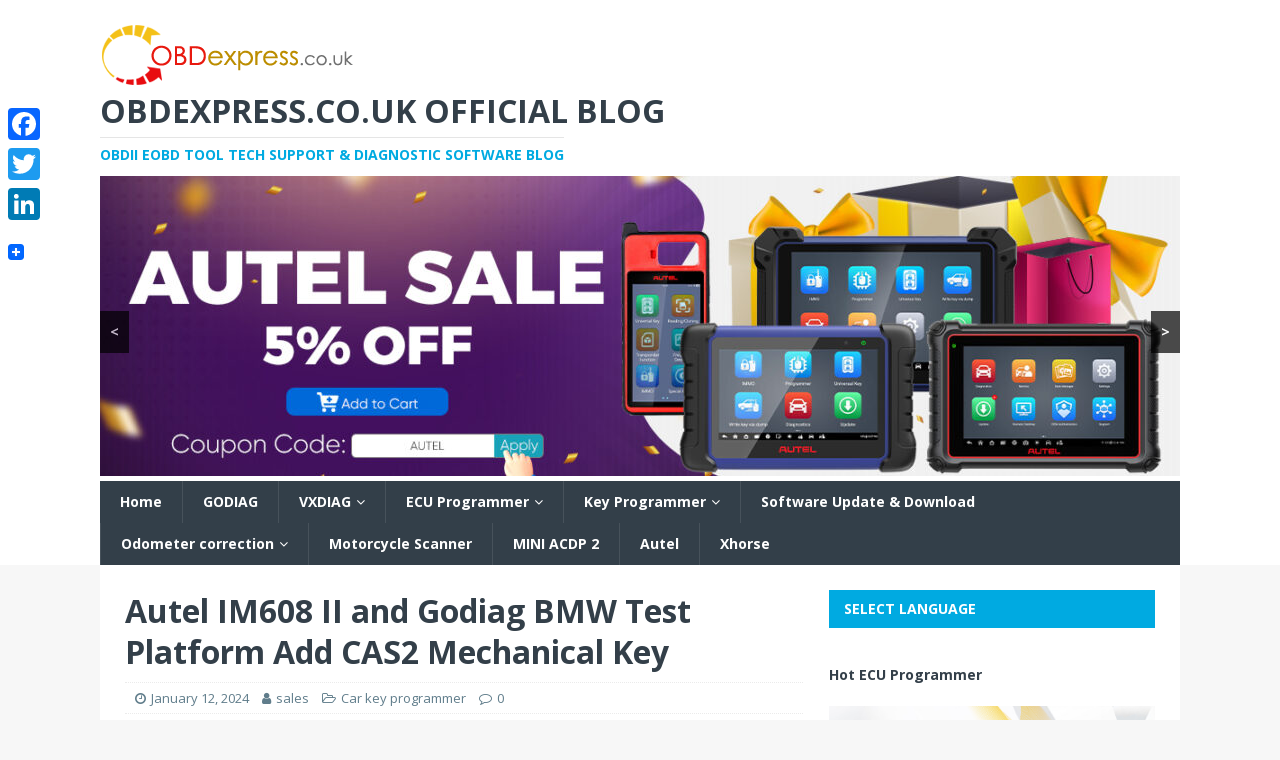

--- FILE ---
content_type: text/html; charset=UTF-8
request_url: http://blog.obdexpress.co.uk/2024/01/12/autel-im608-ii-and-godiag-bmw-test-platform-add-cas2-mechanical-key/
body_size: 17388
content:
<!DOCTYPE html>
<html class="no-js" lang="en-US">
<head>
<meta charset="UTF-8">
<meta name="viewport" content="width=device-width, initial-scale=1.0">
<link rel="profile" href="http://gmpg.org/xfn/11" />
<title>Autel IM608 II and Godiag BMW Test Platform Add CAS2 Mechanical Key</title>

		<!-- All in One SEO 4.1.1.2 -->
		<meta name="description" content="Autel MaxiIM IM608 II with XP400 Pro can add CAS2 mechanical and semi smart key on bench. Use APA109 cable to connect XP400 Pro and [...]"/>
		<meta name="keywords" content="autel im608 ii,godiag cas1 cas2 test platform,godiag cas2 cas3 test platform" />
		<link rel="canonical" href="http://blog.obdexpress.co.uk/2024/01/12/autel-im608-ii-and-godiag-bmw-test-platform-add-cas2-mechanical-key/" />
		<script type="application/ld+json" class="aioseo-schema">
			{"@context":"https:\/\/schema.org","@graph":[{"@type":"WebSite","@id":"http:\/\/blog.obdexpress.co.uk\/#website","url":"http:\/\/blog.obdexpress.co.uk\/","name":"OBDexpress.co.uk Official Blog","description":"OBDII EOBD Tool Tech Support & Diagnostic Software Blog","publisher":{"@id":"http:\/\/blog.obdexpress.co.uk\/#organization"}},{"@type":"Organization","@id":"http:\/\/blog.obdexpress.co.uk\/#organization","name":"obdexpress.co.uk","url":"http:\/\/blog.obdexpress.co.uk\/","logo":{"@type":"ImageObject","@id":"http:\/\/blog.obdexpress.co.uk\/#organizationLogo","url":"http:\/\/blog.obdexpress.co.uk\/wp-content\/uploads\/2021\/02\/logo.png","width":"69","height":"70"},"image":{"@id":"http:\/\/blog.obdexpress.co.uk\/#organizationLogo"}},{"@type":"BreadcrumbList","@id":"http:\/\/blog.obdexpress.co.uk\/2024\/01\/12\/autel-im608-ii-and-godiag-bmw-test-platform-add-cas2-mechanical-key\/#breadcrumblist","itemListElement":[{"@type":"ListItem","@id":"http:\/\/blog.obdexpress.co.uk\/#listItem","position":"1","item":{"@id":"http:\/\/blog.obdexpress.co.uk\/#item","name":"Home","description":"OBDexpress.co.uk Official Blog| OBDII EOBD Tool Tech Support & Diagnostic Software Blog","url":"http:\/\/blog.obdexpress.co.uk\/"},"nextItem":"http:\/\/blog.obdexpress.co.uk\/2024\/#listItem"},{"@type":"ListItem","@id":"http:\/\/blog.obdexpress.co.uk\/2024\/#listItem","position":"2","item":{"@id":"http:\/\/blog.obdexpress.co.uk\/2024\/#item","name":"2024","url":"http:\/\/blog.obdexpress.co.uk\/2024\/"},"nextItem":"http:\/\/blog.obdexpress.co.uk\/2024\/01\/#listItem","previousItem":"http:\/\/blog.obdexpress.co.uk\/#listItem"},{"@type":"ListItem","@id":"http:\/\/blog.obdexpress.co.uk\/2024\/01\/#listItem","position":"3","item":{"@id":"http:\/\/blog.obdexpress.co.uk\/2024\/01\/#item","name":"January","url":"http:\/\/blog.obdexpress.co.uk\/2024\/01\/"},"nextItem":"http:\/\/blog.obdexpress.co.uk\/2024\/01\/12\/#listItem","previousItem":"http:\/\/blog.obdexpress.co.uk\/2024\/#listItem"},{"@type":"ListItem","@id":"http:\/\/blog.obdexpress.co.uk\/2024\/01\/12\/#listItem","position":"4","item":{"@id":"http:\/\/blog.obdexpress.co.uk\/2024\/01\/12\/#item","name":"12","url":"http:\/\/blog.obdexpress.co.uk\/2024\/01\/12\/"},"nextItem":"http:\/\/blog.obdexpress.co.uk\/2024\/01\/12\/autel-im608-ii-and-godiag-bmw-test-platform-add-cas2-mechanical-key\/#listItem","previousItem":"http:\/\/blog.obdexpress.co.uk\/2024\/01\/#listItem"},{"@type":"ListItem","@id":"http:\/\/blog.obdexpress.co.uk\/2024\/01\/12\/autel-im608-ii-and-godiag-bmw-test-platform-add-cas2-mechanical-key\/#listItem","position":"5","item":{"@id":"http:\/\/blog.obdexpress.co.uk\/2024\/01\/12\/autel-im608-ii-and-godiag-bmw-test-platform-add-cas2-mechanical-key\/#item","name":"Autel IM608 II and Godiag BMW Test Platform Add CAS2 Mechanical Key","description":"Autel MaxiIM IM608 II with XP400 Pro can add CAS2 mechanical and semi smart key on bench. Use APA109 cable to connect XP400 Pro and [...]","url":"http:\/\/blog.obdexpress.co.uk\/2024\/01\/12\/autel-im608-ii-and-godiag-bmw-test-platform-add-cas2-mechanical-key\/"},"previousItem":"http:\/\/blog.obdexpress.co.uk\/2024\/01\/12\/#listItem"}]},{"@type":"Person","@id":"http:\/\/blog.obdexpress.co.uk\/author\/sales\/#author","url":"http:\/\/blog.obdexpress.co.uk\/author\/sales\/","name":"sales","image":{"@type":"ImageObject","@id":"http:\/\/blog.obdexpress.co.uk\/2024\/01\/12\/autel-im608-ii-and-godiag-bmw-test-platform-add-cas2-mechanical-key\/#authorImage","url":"http:\/\/0.gravatar.com\/avatar\/0e7f37460b4dfc9585dbfdc0e11962c1?s=96&d=mm&r=g","width":"96","height":"96","caption":"sales"}},{"@type":"WebPage","@id":"http:\/\/blog.obdexpress.co.uk\/2024\/01\/12\/autel-im608-ii-and-godiag-bmw-test-platform-add-cas2-mechanical-key\/#webpage","url":"http:\/\/blog.obdexpress.co.uk\/2024\/01\/12\/autel-im608-ii-and-godiag-bmw-test-platform-add-cas2-mechanical-key\/","name":"Autel IM608 II and Godiag BMW Test Platform Add CAS2 Mechanical Key","description":"Autel MaxiIM IM608 II with XP400 Pro can add CAS2 mechanical and semi smart key on bench. Use APA109 cable to connect XP400 Pro and [...]","inLanguage":"en-US","isPartOf":{"@id":"http:\/\/blog.obdexpress.co.uk\/#website"},"breadcrumb":{"@id":"http:\/\/blog.obdexpress.co.uk\/2024\/01\/12\/autel-im608-ii-and-godiag-bmw-test-platform-add-cas2-mechanical-key\/#breadcrumblist"},"author":"http:\/\/blog.obdexpress.co.uk\/2024\/01\/12\/autel-im608-ii-and-godiag-bmw-test-platform-add-cas2-mechanical-key\/#author","creator":"http:\/\/blog.obdexpress.co.uk\/2024\/01\/12\/autel-im608-ii-and-godiag-bmw-test-platform-add-cas2-mechanical-key\/#author","image":{"@type":"ImageObject","@id":"http:\/\/blog.obdexpress.co.uk\/#mainImage","url":"http:\/\/blog.obdexpress.co.uk\/wp-content\/uploads\/2024\/01\/autel-im608-ii-add-cas2-mechanical-key-16.jpg","width":"830","height":"584"},"primaryImageOfPage":{"@id":"http:\/\/blog.obdexpress.co.uk\/2024\/01\/12\/autel-im608-ii-and-godiag-bmw-test-platform-add-cas2-mechanical-key\/#mainImage"},"datePublished":"2024-01-12T10:10:21+00:00","dateModified":"2024-01-15T06:40:55+00:00"},{"@type":"Article","@id":"http:\/\/blog.obdexpress.co.uk\/2024\/01\/12\/autel-im608-ii-and-godiag-bmw-test-platform-add-cas2-mechanical-key\/#article","name":"Autel IM608 II and Godiag BMW Test Platform Add CAS2 Mechanical Key","description":"Autel MaxiIM IM608 II with XP400 Pro can add CAS2 mechanical and semi smart key on bench. Use APA109 cable to connect XP400 Pro and [...]","headline":"Autel IM608 II and Godiag BMW Test Platform Add CAS2 Mechanical Key","author":{"@id":"http:\/\/blog.obdexpress.co.uk\/author\/sales\/#author"},"publisher":{"@id":"http:\/\/blog.obdexpress.co.uk\/#organization"},"datePublished":"2024-01-12T10:10:21+00:00","dateModified":"2024-01-15T06:40:55+00:00","articleSection":"Car key programmer, Autel IM608 II, Godiag CAS1 CAS2 Test Platform, Godiag CAS2 CAS3 Test Platform","mainEntityOfPage":{"@id":"http:\/\/blog.obdexpress.co.uk\/2024\/01\/12\/autel-im608-ii-and-godiag-bmw-test-platform-add-cas2-mechanical-key\/#webpage"},"isPartOf":{"@id":"http:\/\/blog.obdexpress.co.uk\/2024\/01\/12\/autel-im608-ii-and-godiag-bmw-test-platform-add-cas2-mechanical-key\/#webpage"},"image":{"@type":"ImageObject","@id":"http:\/\/blog.obdexpress.co.uk\/#articleImage","url":"http:\/\/blog.obdexpress.co.uk\/wp-content\/uploads\/2024\/01\/autel-im608-ii-add-cas2-mechanical-key-16.jpg","width":"830","height":"584"}}]}
		</script>
		<script type="text/javascript" >
			window.ga=window.ga||function(){(ga.q=ga.q||[]).push(arguments)};ga.l=+new Date;
			ga('create', "GTM-M8CV3FL", { 'cookieDomain': 'blog.obdexpress.co.uk' } );
			ga('require', 'outboundLinkTracker');
			ga('send', 'pageview');
		</script>
		<script async src="https://www.google-analytics.com/analytics.js"></script>
		<script async src="http://blog.obdexpress.co.uk/wp-content/plugins/all-in-one-seo-pack/app/Common/Assets/js/autotrack.js?ver=4.1.1.2"></script>
		<!-- All in One SEO -->

<link rel='dns-prefetch' href='//static.addtoany.com' />
<link rel='dns-prefetch' href='//fonts.googleapis.com' />
<link rel="alternate" type="application/rss+xml" title="OBDexpress.co.uk Official Blog &raquo; Feed" href="http://blog.obdexpress.co.uk/feed/" />
<script type="text/javascript">
/* <![CDATA[ */
window._wpemojiSettings = {"baseUrl":"https:\/\/s.w.org\/images\/core\/emoji\/15.0.3\/72x72\/","ext":".png","svgUrl":"https:\/\/s.w.org\/images\/core\/emoji\/15.0.3\/svg\/","svgExt":".svg","source":{"concatemoji":"http:\/\/blog.obdexpress.co.uk\/wp-includes\/js\/wp-emoji-release.min.js?ver=6.6.4"}};
/*! This file is auto-generated */
!function(i,n){var o,s,e;function c(e){try{var t={supportTests:e,timestamp:(new Date).valueOf()};sessionStorage.setItem(o,JSON.stringify(t))}catch(e){}}function p(e,t,n){e.clearRect(0,0,e.canvas.width,e.canvas.height),e.fillText(t,0,0);var t=new Uint32Array(e.getImageData(0,0,e.canvas.width,e.canvas.height).data),r=(e.clearRect(0,0,e.canvas.width,e.canvas.height),e.fillText(n,0,0),new Uint32Array(e.getImageData(0,0,e.canvas.width,e.canvas.height).data));return t.every(function(e,t){return e===r[t]})}function u(e,t,n){switch(t){case"flag":return n(e,"\ud83c\udff3\ufe0f\u200d\u26a7\ufe0f","\ud83c\udff3\ufe0f\u200b\u26a7\ufe0f")?!1:!n(e,"\ud83c\uddfa\ud83c\uddf3","\ud83c\uddfa\u200b\ud83c\uddf3")&&!n(e,"\ud83c\udff4\udb40\udc67\udb40\udc62\udb40\udc65\udb40\udc6e\udb40\udc67\udb40\udc7f","\ud83c\udff4\u200b\udb40\udc67\u200b\udb40\udc62\u200b\udb40\udc65\u200b\udb40\udc6e\u200b\udb40\udc67\u200b\udb40\udc7f");case"emoji":return!n(e,"\ud83d\udc26\u200d\u2b1b","\ud83d\udc26\u200b\u2b1b")}return!1}function f(e,t,n){var r="undefined"!=typeof WorkerGlobalScope&&self instanceof WorkerGlobalScope?new OffscreenCanvas(300,150):i.createElement("canvas"),a=r.getContext("2d",{willReadFrequently:!0}),o=(a.textBaseline="top",a.font="600 32px Arial",{});return e.forEach(function(e){o[e]=t(a,e,n)}),o}function t(e){var t=i.createElement("script");t.src=e,t.defer=!0,i.head.appendChild(t)}"undefined"!=typeof Promise&&(o="wpEmojiSettingsSupports",s=["flag","emoji"],n.supports={everything:!0,everythingExceptFlag:!0},e=new Promise(function(e){i.addEventListener("DOMContentLoaded",e,{once:!0})}),new Promise(function(t){var n=function(){try{var e=JSON.parse(sessionStorage.getItem(o));if("object"==typeof e&&"number"==typeof e.timestamp&&(new Date).valueOf()<e.timestamp+604800&&"object"==typeof e.supportTests)return e.supportTests}catch(e){}return null}();if(!n){if("undefined"!=typeof Worker&&"undefined"!=typeof OffscreenCanvas&&"undefined"!=typeof URL&&URL.createObjectURL&&"undefined"!=typeof Blob)try{var e="postMessage("+f.toString()+"("+[JSON.stringify(s),u.toString(),p.toString()].join(",")+"));",r=new Blob([e],{type:"text/javascript"}),a=new Worker(URL.createObjectURL(r),{name:"wpTestEmojiSupports"});return void(a.onmessage=function(e){c(n=e.data),a.terminate(),t(n)})}catch(e){}c(n=f(s,u,p))}t(n)}).then(function(e){for(var t in e)n.supports[t]=e[t],n.supports.everything=n.supports.everything&&n.supports[t],"flag"!==t&&(n.supports.everythingExceptFlag=n.supports.everythingExceptFlag&&n.supports[t]);n.supports.everythingExceptFlag=n.supports.everythingExceptFlag&&!n.supports.flag,n.DOMReady=!1,n.readyCallback=function(){n.DOMReady=!0}}).then(function(){return e}).then(function(){var e;n.supports.everything||(n.readyCallback(),(e=n.source||{}).concatemoji?t(e.concatemoji):e.wpemoji&&e.twemoji&&(t(e.twemoji),t(e.wpemoji)))}))}((window,document),window._wpemojiSettings);
/* ]]> */
</script>
<style id='wp-emoji-styles-inline-css' type='text/css'>

	img.wp-smiley, img.emoji {
		display: inline !important;
		border: none !important;
		box-shadow: none !important;
		height: 1em !important;
		width: 1em !important;
		margin: 0 0.07em !important;
		vertical-align: -0.1em !important;
		background: none !important;
		padding: 0 !important;
	}
</style>
<link rel='stylesheet' id='wp-block-library-css' href='http://blog.obdexpress.co.uk/wp-includes/css/dist/block-library/style.min.css?ver=6.6.4' type='text/css' media='all' />
<style id='classic-theme-styles-inline-css' type='text/css'>
/*! This file is auto-generated */
.wp-block-button__link{color:#fff;background-color:#32373c;border-radius:9999px;box-shadow:none;text-decoration:none;padding:calc(.667em + 2px) calc(1.333em + 2px);font-size:1.125em}.wp-block-file__button{background:#32373c;color:#fff;text-decoration:none}
</style>
<style id='global-styles-inline-css' type='text/css'>
:root{--wp--preset--aspect-ratio--square: 1;--wp--preset--aspect-ratio--4-3: 4/3;--wp--preset--aspect-ratio--3-4: 3/4;--wp--preset--aspect-ratio--3-2: 3/2;--wp--preset--aspect-ratio--2-3: 2/3;--wp--preset--aspect-ratio--16-9: 16/9;--wp--preset--aspect-ratio--9-16: 9/16;--wp--preset--color--black: #000000;--wp--preset--color--cyan-bluish-gray: #abb8c3;--wp--preset--color--white: #ffffff;--wp--preset--color--pale-pink: #f78da7;--wp--preset--color--vivid-red: #cf2e2e;--wp--preset--color--luminous-vivid-orange: #ff6900;--wp--preset--color--luminous-vivid-amber: #fcb900;--wp--preset--color--light-green-cyan: #7bdcb5;--wp--preset--color--vivid-green-cyan: #00d084;--wp--preset--color--pale-cyan-blue: #8ed1fc;--wp--preset--color--vivid-cyan-blue: #0693e3;--wp--preset--color--vivid-purple: #9b51e0;--wp--preset--gradient--vivid-cyan-blue-to-vivid-purple: linear-gradient(135deg,rgba(6,147,227,1) 0%,rgb(155,81,224) 100%);--wp--preset--gradient--light-green-cyan-to-vivid-green-cyan: linear-gradient(135deg,rgb(122,220,180) 0%,rgb(0,208,130) 100%);--wp--preset--gradient--luminous-vivid-amber-to-luminous-vivid-orange: linear-gradient(135deg,rgba(252,185,0,1) 0%,rgba(255,105,0,1) 100%);--wp--preset--gradient--luminous-vivid-orange-to-vivid-red: linear-gradient(135deg,rgba(255,105,0,1) 0%,rgb(207,46,46) 100%);--wp--preset--gradient--very-light-gray-to-cyan-bluish-gray: linear-gradient(135deg,rgb(238,238,238) 0%,rgb(169,184,195) 100%);--wp--preset--gradient--cool-to-warm-spectrum: linear-gradient(135deg,rgb(74,234,220) 0%,rgb(151,120,209) 20%,rgb(207,42,186) 40%,rgb(238,44,130) 60%,rgb(251,105,98) 80%,rgb(254,248,76) 100%);--wp--preset--gradient--blush-light-purple: linear-gradient(135deg,rgb(255,206,236) 0%,rgb(152,150,240) 100%);--wp--preset--gradient--blush-bordeaux: linear-gradient(135deg,rgb(254,205,165) 0%,rgb(254,45,45) 50%,rgb(107,0,62) 100%);--wp--preset--gradient--luminous-dusk: linear-gradient(135deg,rgb(255,203,112) 0%,rgb(199,81,192) 50%,rgb(65,88,208) 100%);--wp--preset--gradient--pale-ocean: linear-gradient(135deg,rgb(255,245,203) 0%,rgb(182,227,212) 50%,rgb(51,167,181) 100%);--wp--preset--gradient--electric-grass: linear-gradient(135deg,rgb(202,248,128) 0%,rgb(113,206,126) 100%);--wp--preset--gradient--midnight: linear-gradient(135deg,rgb(2,3,129) 0%,rgb(40,116,252) 100%);--wp--preset--font-size--small: 13px;--wp--preset--font-size--medium: 20px;--wp--preset--font-size--large: 36px;--wp--preset--font-size--x-large: 42px;--wp--preset--spacing--20: 0.44rem;--wp--preset--spacing--30: 0.67rem;--wp--preset--spacing--40: 1rem;--wp--preset--spacing--50: 1.5rem;--wp--preset--spacing--60: 2.25rem;--wp--preset--spacing--70: 3.38rem;--wp--preset--spacing--80: 5.06rem;--wp--preset--shadow--natural: 6px 6px 9px rgba(0, 0, 0, 0.2);--wp--preset--shadow--deep: 12px 12px 50px rgba(0, 0, 0, 0.4);--wp--preset--shadow--sharp: 6px 6px 0px rgba(0, 0, 0, 0.2);--wp--preset--shadow--outlined: 6px 6px 0px -3px rgba(255, 255, 255, 1), 6px 6px rgba(0, 0, 0, 1);--wp--preset--shadow--crisp: 6px 6px 0px rgba(0, 0, 0, 1);}:where(.is-layout-flex){gap: 0.5em;}:where(.is-layout-grid){gap: 0.5em;}body .is-layout-flex{display: flex;}.is-layout-flex{flex-wrap: wrap;align-items: center;}.is-layout-flex > :is(*, div){margin: 0;}body .is-layout-grid{display: grid;}.is-layout-grid > :is(*, div){margin: 0;}:where(.wp-block-columns.is-layout-flex){gap: 2em;}:where(.wp-block-columns.is-layout-grid){gap: 2em;}:where(.wp-block-post-template.is-layout-flex){gap: 1.25em;}:where(.wp-block-post-template.is-layout-grid){gap: 1.25em;}.has-black-color{color: var(--wp--preset--color--black) !important;}.has-cyan-bluish-gray-color{color: var(--wp--preset--color--cyan-bluish-gray) !important;}.has-white-color{color: var(--wp--preset--color--white) !important;}.has-pale-pink-color{color: var(--wp--preset--color--pale-pink) !important;}.has-vivid-red-color{color: var(--wp--preset--color--vivid-red) !important;}.has-luminous-vivid-orange-color{color: var(--wp--preset--color--luminous-vivid-orange) !important;}.has-luminous-vivid-amber-color{color: var(--wp--preset--color--luminous-vivid-amber) !important;}.has-light-green-cyan-color{color: var(--wp--preset--color--light-green-cyan) !important;}.has-vivid-green-cyan-color{color: var(--wp--preset--color--vivid-green-cyan) !important;}.has-pale-cyan-blue-color{color: var(--wp--preset--color--pale-cyan-blue) !important;}.has-vivid-cyan-blue-color{color: var(--wp--preset--color--vivid-cyan-blue) !important;}.has-vivid-purple-color{color: var(--wp--preset--color--vivid-purple) !important;}.has-black-background-color{background-color: var(--wp--preset--color--black) !important;}.has-cyan-bluish-gray-background-color{background-color: var(--wp--preset--color--cyan-bluish-gray) !important;}.has-white-background-color{background-color: var(--wp--preset--color--white) !important;}.has-pale-pink-background-color{background-color: var(--wp--preset--color--pale-pink) !important;}.has-vivid-red-background-color{background-color: var(--wp--preset--color--vivid-red) !important;}.has-luminous-vivid-orange-background-color{background-color: var(--wp--preset--color--luminous-vivid-orange) !important;}.has-luminous-vivid-amber-background-color{background-color: var(--wp--preset--color--luminous-vivid-amber) !important;}.has-light-green-cyan-background-color{background-color: var(--wp--preset--color--light-green-cyan) !important;}.has-vivid-green-cyan-background-color{background-color: var(--wp--preset--color--vivid-green-cyan) !important;}.has-pale-cyan-blue-background-color{background-color: var(--wp--preset--color--pale-cyan-blue) !important;}.has-vivid-cyan-blue-background-color{background-color: var(--wp--preset--color--vivid-cyan-blue) !important;}.has-vivid-purple-background-color{background-color: var(--wp--preset--color--vivid-purple) !important;}.has-black-border-color{border-color: var(--wp--preset--color--black) !important;}.has-cyan-bluish-gray-border-color{border-color: var(--wp--preset--color--cyan-bluish-gray) !important;}.has-white-border-color{border-color: var(--wp--preset--color--white) !important;}.has-pale-pink-border-color{border-color: var(--wp--preset--color--pale-pink) !important;}.has-vivid-red-border-color{border-color: var(--wp--preset--color--vivid-red) !important;}.has-luminous-vivid-orange-border-color{border-color: var(--wp--preset--color--luminous-vivid-orange) !important;}.has-luminous-vivid-amber-border-color{border-color: var(--wp--preset--color--luminous-vivid-amber) !important;}.has-light-green-cyan-border-color{border-color: var(--wp--preset--color--light-green-cyan) !important;}.has-vivid-green-cyan-border-color{border-color: var(--wp--preset--color--vivid-green-cyan) !important;}.has-pale-cyan-blue-border-color{border-color: var(--wp--preset--color--pale-cyan-blue) !important;}.has-vivid-cyan-blue-border-color{border-color: var(--wp--preset--color--vivid-cyan-blue) !important;}.has-vivid-purple-border-color{border-color: var(--wp--preset--color--vivid-purple) !important;}.has-vivid-cyan-blue-to-vivid-purple-gradient-background{background: var(--wp--preset--gradient--vivid-cyan-blue-to-vivid-purple) !important;}.has-light-green-cyan-to-vivid-green-cyan-gradient-background{background: var(--wp--preset--gradient--light-green-cyan-to-vivid-green-cyan) !important;}.has-luminous-vivid-amber-to-luminous-vivid-orange-gradient-background{background: var(--wp--preset--gradient--luminous-vivid-amber-to-luminous-vivid-orange) !important;}.has-luminous-vivid-orange-to-vivid-red-gradient-background{background: var(--wp--preset--gradient--luminous-vivid-orange-to-vivid-red) !important;}.has-very-light-gray-to-cyan-bluish-gray-gradient-background{background: var(--wp--preset--gradient--very-light-gray-to-cyan-bluish-gray) !important;}.has-cool-to-warm-spectrum-gradient-background{background: var(--wp--preset--gradient--cool-to-warm-spectrum) !important;}.has-blush-light-purple-gradient-background{background: var(--wp--preset--gradient--blush-light-purple) !important;}.has-blush-bordeaux-gradient-background{background: var(--wp--preset--gradient--blush-bordeaux) !important;}.has-luminous-dusk-gradient-background{background: var(--wp--preset--gradient--luminous-dusk) !important;}.has-pale-ocean-gradient-background{background: var(--wp--preset--gradient--pale-ocean) !important;}.has-electric-grass-gradient-background{background: var(--wp--preset--gradient--electric-grass) !important;}.has-midnight-gradient-background{background: var(--wp--preset--gradient--midnight) !important;}.has-small-font-size{font-size: var(--wp--preset--font-size--small) !important;}.has-medium-font-size{font-size: var(--wp--preset--font-size--medium) !important;}.has-large-font-size{font-size: var(--wp--preset--font-size--large) !important;}.has-x-large-font-size{font-size: var(--wp--preset--font-size--x-large) !important;}
:where(.wp-block-post-template.is-layout-flex){gap: 1.25em;}:where(.wp-block-post-template.is-layout-grid){gap: 1.25em;}
:where(.wp-block-columns.is-layout-flex){gap: 2em;}:where(.wp-block-columns.is-layout-grid){gap: 2em;}
:root :where(.wp-block-pullquote){font-size: 1.5em;line-height: 1.6;}
</style>
<link rel='stylesheet' id='wordpress-popular-posts-css-css' href='http://blog.obdexpress.co.uk/wp-content/plugins/wordpress-popular-posts/assets/css/wpp.css?ver=5.3.2' type='text/css' media='all' />
<link rel='stylesheet' id='mh-magazine-lite-css' href='http://blog.obdexpress.co.uk/wp-content/themes/mh-magazine-lite/style.css?ver=2.8.0' type='text/css' media='all' />
<link rel='stylesheet' id='mh-techmagazine-css' href='http://blog.obdexpress.co.uk/wp-content/themes/mh-techmagazine/style.css?ver=1.2.3' type='text/css' media='all' />
<link rel='stylesheet' id='mh-google-fonts-css' href='https://fonts.googleapis.com/css?family=Open+Sans:400,400italic,700,600' type='text/css' media='all' />
<link rel='stylesheet' id='mh-font-awesome-css' href='http://blog.obdexpress.co.uk/wp-content/themes/mh-magazine-lite/includes/font-awesome.min.css' type='text/css' media='all' />
<link rel='stylesheet' id='addtoany-css' href='http://blog.obdexpress.co.uk/wp-content/plugins/add-to-any/addtoany.min.css?ver=1.16' type='text/css' media='all' />
<style id='addtoany-inline-css' type='text/css'>
@media screen and (max-width:980px){
.a2a_floating_style.a2a_vertical_style{display:none;}
}
</style>
<link rel='stylesheet' id='yarppRelatedCss-css' href='http://blog.obdexpress.co.uk/wp-content/plugins/yet-another-related-posts-plugin/style/related.css?ver=5.22.0' type='text/css' media='all' />
<script type="text/javascript" id="addtoany-core-js-before">
/* <![CDATA[ */
window.a2a_config=window.a2a_config||{};a2a_config.callbacks=[];a2a_config.overlays=[];a2a_config.templates={};
/* ]]> */
</script>
<script type="text/javascript" defer src="https://static.addtoany.com/menu/page.js" id="addtoany-core-js"></script>
<script type="text/javascript" src="http://blog.obdexpress.co.uk/wp-includes/js/jquery/jquery.min.js?ver=3.7.1" id="jquery-core-js"></script>
<script type="text/javascript" src="http://blog.obdexpress.co.uk/wp-includes/js/jquery/jquery-migrate.min.js?ver=3.4.1" id="jquery-migrate-js"></script>
<script type="text/javascript" defer src="http://blog.obdexpress.co.uk/wp-content/plugins/add-to-any/addtoany.min.js?ver=1.1" id="addtoany-jquery-js"></script>
<script type="application/json" id="wpp-json">
/* <![CDATA[ */
{"sampling_active":0,"sampling_rate":100,"ajax_url":"http:\/\/blog.obdexpress.co.uk\/wp-json\/wordpress-popular-posts\/v1\/popular-posts","ID":39866,"token":"87ba0a6996","lang":0,"debug":0}
/* ]]> */
</script>
<script type="text/javascript" src="http://blog.obdexpress.co.uk/wp-content/plugins/wordpress-popular-posts/assets/js/wpp.min.js?ver=5.3.2" id="wpp-js-js"></script>
<script type="text/javascript" src="http://blog.obdexpress.co.uk/wp-content/themes/mh-magazine-lite/js/scripts.js?ver=2.8.0" id="mh-scripts-js"></script>
<link rel="https://api.w.org/" href="http://blog.obdexpress.co.uk/wp-json/" /><link rel="alternate" title="JSON" type="application/json" href="http://blog.obdexpress.co.uk/wp-json/wp/v2/posts/39866" /><link rel="EditURI" type="application/rsd+xml" title="RSD" href="http://blog.obdexpress.co.uk/xmlrpc.php?rsd" />
<meta name="generator" content="WordPress 6.6.4" />
<link rel='shortlink' href='http://blog.obdexpress.co.uk/?p=39866' />
<link rel="alternate" title="oEmbed (JSON)" type="application/json+oembed" href="http://blog.obdexpress.co.uk/wp-json/oembed/1.0/embed?url=http%3A%2F%2Fblog.obdexpress.co.uk%2F2024%2F01%2F12%2Fautel-im608-ii-and-godiag-bmw-test-platform-add-cas2-mechanical-key%2F" />
<link rel="alternate" title="oEmbed (XML)" type="text/xml+oembed" href="http://blog.obdexpress.co.uk/wp-json/oembed/1.0/embed?url=http%3A%2F%2Fblog.obdexpress.co.uk%2F2024%2F01%2F12%2Fautel-im608-ii-and-godiag-bmw-test-platform-add-cas2-mechanical-key%2F&#038;format=xml" />
<script type="text/javascript">
<!--
/******************************************************************************
***   COPY PROTECTED BY http://chetangole.com/blog/wp-copyprotect/   version 3.1.0 ****
******************************************************************************/
var message="please go to www.obd2express.co.uk";
function clickIE4(){
if (event.button==2){
alert(message);
return false;
}
}

function clickNS4(e){
if (document.layers||document.getElementById&&!document.all){
if (e.which==2||e.which==3){
alert(message);
return false;
}
}
}

if (document.layers){
document.captureEvents(Event.MOUSEDOWN);
document.onmousedown=clickNS4;
}
else if (document.all&&!document.getElementById){
document.onmousedown=clickIE4;
}
document.oncontextmenu=new Function("alert(message);return false")
// --> 
</script>

<script type="text/javascript">
/******************************************************************************
***   COPY PROTECTED BY http://chetangole.com/blog/wp-copyprotect/   version 3.1.0 ****
******************************************************************************/
function disableSelection(target){
if (typeof target.onselectstart!="undefined") //For IE 
	target.onselectstart=function(){return false}
else if (typeof target.style.MozUserSelect!="undefined") //For Firefox
	target.style.MozUserSelect="none"
else //All other route (For Opera)
	target.onmousedown=function(){return false}
target.style.cursor = "default"
}
</script>
<!-- WordPress Most Popular --><script type="text/javascript">/* <![CDATA[ */ jQuery.post("http://blog.obdexpress.co.uk/wp-admin/admin-ajax.php", { action: "wmp_update", id: 39866, token: "7bdd5c67d7" }); /* ]]> */</script><!-- /WordPress Most Popular -->        <style>
            @-webkit-keyframes bgslide {
                from {
                    background-position-x: 0;
                }
                to {
                    background-position-x: -200%;
                }
            }

            @keyframes bgslide {
                    from {
                        background-position-x: 0;
                    }
                    to {
                        background-position-x: -200%;
                    }
            }

            .wpp-widget-placeholder {
                margin: 0 auto;
                width: 60px;
                height: 3px;
                background: #dd3737;
                background: -webkit-gradient(linear, left top, right top, from(#dd3737), color-stop(10%, #571313), to(#dd3737));
                background: linear-gradient(90deg, #dd3737 0%, #571313 10%, #dd3737 100%);
                background-size: 200% auto;
                border-radius: 3px;
                -webkit-animation: bgslide 1s infinite linear;
                animation: bgslide 1s infinite linear;
            }
        </style>
        <style data-context="foundation-flickity-css">/*! Flickity v2.0.2
http://flickity.metafizzy.co
---------------------------------------------- */.flickity-enabled{position:relative}.flickity-enabled:focus{outline:0}.flickity-viewport{overflow:hidden;position:relative;height:100%}.flickity-slider{position:absolute;width:100%;height:100%}.flickity-enabled.is-draggable{-webkit-tap-highlight-color:transparent;tap-highlight-color:transparent;-webkit-user-select:none;-moz-user-select:none;-ms-user-select:none;user-select:none}.flickity-enabled.is-draggable .flickity-viewport{cursor:move;cursor:-webkit-grab;cursor:grab}.flickity-enabled.is-draggable .flickity-viewport.is-pointer-down{cursor:-webkit-grabbing;cursor:grabbing}.flickity-prev-next-button{position:absolute;top:50%;width:44px;height:44px;border:none;border-radius:50%;background:#fff;background:hsla(0,0%,100%,.75);cursor:pointer;-webkit-transform:translateY(-50%);transform:translateY(-50%)}.flickity-prev-next-button:hover{background:#fff}.flickity-prev-next-button:focus{outline:0;box-shadow:0 0 0 5px #09f}.flickity-prev-next-button:active{opacity:.6}.flickity-prev-next-button.previous{left:10px}.flickity-prev-next-button.next{right:10px}.flickity-rtl .flickity-prev-next-button.previous{left:auto;right:10px}.flickity-rtl .flickity-prev-next-button.next{right:auto;left:10px}.flickity-prev-next-button:disabled{opacity:.3;cursor:auto}.flickity-prev-next-button svg{position:absolute;left:20%;top:20%;width:60%;height:60%}.flickity-prev-next-button .arrow{fill:#333}.flickity-page-dots{position:absolute;width:100%;bottom:-25px;padding:0;margin:0;list-style:none;text-align:center;line-height:1}.flickity-rtl .flickity-page-dots{direction:rtl}.flickity-page-dots .dot{display:inline-block;width:10px;height:10px;margin:0 8px;background:#333;border-radius:50%;opacity:.25;cursor:pointer}.flickity-page-dots .dot.is-selected{opacity:1}</style><style data-context="foundation-slideout-css">.slideout-menu{position:fixed;left:0;top:0;bottom:0;right:auto;z-index:0;width:256px;overflow-y:auto;-webkit-overflow-scrolling:touch;display:none}.slideout-menu.pushit-right{left:auto;right:0}.slideout-panel{position:relative;z-index:1;will-change:transform}.slideout-open,.slideout-open .slideout-panel,.slideout-open body{overflow:hidden}.slideout-open .slideout-menu{display:block}.pushit{display:none}</style><!--[if lt IE 9]>
<script src="http://blog.obdexpress.co.uk/wp-content/themes/mh-magazine-lite/js/css3-mediaqueries.js"></script>
<![endif]-->
<meta name="referrer" content="always">
<!-- Google Tag Manager -->
<script>(function(w,d,s,l,i){w[l]=w[l]||[];w[l].push({'gtm.start':
new Date().getTime(),event:'gtm.js'});var f=d.getElementsByTagName(s)[0],
j=d.createElement(s),dl=l!='dataLayer'?'&l='+l:'';j.async=true;j.src=
'https://www.googletagmanager.com/gtm.js?id='+i+dl;f.parentNode.insertBefore(j,f);
})(window,document,'script','dataLayer','GTM-M8CV3FL');</script>
<!-- End Google Tag Manager -->
<!-- Global site tag (gtag.js) - Google Analytics -->
<script async src="https://www.googletagmanager.com/gtag/js?id=UA-184787639-1"></script>
<script>
  window.dataLayer = window.dataLayer || [];
  function gtag(){dataLayer.push(arguments);}
  gtag('js', new Date());

  gtag('config', 'UA-184787639-1');
</script><link rel="icon" href="http://blog.obdexpress.co.uk/wp-content/uploads/2021/11/cropped-logo512-32x32.png" sizes="32x32" />
<link rel="icon" href="http://blog.obdexpress.co.uk/wp-content/uploads/2021/11/cropped-logo512-192x192.png" sizes="192x192" />
<link rel="apple-touch-icon" href="http://blog.obdexpress.co.uk/wp-content/uploads/2021/11/cropped-logo512-180x180.png" />
<meta name="msapplication-TileImage" content="http://blog.obdexpress.co.uk/wp-content/uploads/2021/11/cropped-logo512-270x270.png" />
<style>.ios7.web-app-mode.has-fixed header{ background-color: rgba(3,122,221,.88);}</style></head>
<body id="mh-mobile" class="post-template-default single single-post postid-39866 single-format-standard wp-custom-logo mh-right-sb" itemscope="itemscope" itemtype="http://schema.org/WebPage">
<!-- Google Tag Manager (noscript) -->
<noscript><iframe src="https://www.googletagmanager.com/ns.html?id=GTM-M8CV3FL"
height="0" width="0" style="display:none;visibility:hidden"></iframe></noscript>
<!-- End Google Tag Manager (noscript) -->	
<div class="mh-header-mobile-nav mh-clearfix"></div>
<header class="mh-header" itemscope="itemscope" itemtype="http://schema.org/WPHeader">
	<div class="mh-container mh-container-inner mh-row mh-clearfix">
		<div class="mh-custom-header mh-clearfix">
<div class="mh-site-identity">
<div class="mh-site-logo" role="banner" itemscope="itemscope" itemtype="http://schema.org/Brand">
<a href="http://blog.obdexpress.co.uk/" class="custom-logo-link" rel="home"><img width="260" height="70" src="http://blog.obdexpress.co.uk/wp-content/uploads/2018/06/cropped-OBDexpress-logo.png" class="custom-logo" alt="OBDexpress.co.uk Official Blog" decoding="async" /></a><div class="mh-header-text">
<a class="mh-header-text-link" href="http://blog.obdexpress.co.uk/" title="OBDexpress.co.uk Official Blog" rel="home">
<h2 class="mh-header-title">OBDexpress.co.uk Official Blog</h2>
<h3 class="mh-header-tagline">OBDII EOBD Tool Tech Support &amp; Diagnostic Software Blog</h3>
</a>
</div>
</div>
</div>
</div>
	</div>
	<div class="mh-container mh-container-inner mh-row mh-clearfix" style="padding-bottom:5px;"><div id="metaslider-id-8034" style="max-width: 1080px;" class="ml-slider-3-20-3 metaslider metaslider-responsive metaslider-8034 ml-slider">
    <div id="metaslider_container_8034">
        <ul id='metaslider_8034' class='rslides'>
            <li><a href="https://www.obdexpress.co.uk/wholesale/brand-autel/" target="_blank"><img src="http://blog.obdexpress.co.uk/wp-content/uploads/2025/01/obdexpress-autel-sale-poster-1080x300.jpg" height="300" width="1080" alt="" class="slider-8034 slide-43563" title="obdexpress autel sale poster" /></a></li>
            <li style='display: none;'><a href="https://www.obdexpress.co.uk/wholesale/padflash-ecu-programming-tool.html" target="_blank"><img src="http://blog.obdexpress.co.uk/wp-content/uploads/2025/02/2025-New-PADFLASHR-PADFLASH-ECU-TCU-Programmer-1080x300.jpg" height="300" width="1080" alt="2025 New PADFLASHR PADFLASH ECU TCU Programmer" class="slider-8034 slide-46515" title="2025 New PADFLASHR PADFLASH ECU TCU Programmer" /></a></li>
            <li style='display: none;'><a href="https://www.obdexpress.co.uk/wholesale/formulaflash-ecu-programmer.html" target="_blank"><img src="http://blog.obdexpress.co.uk/wp-content/uploads/2024/05/FormulaFLash-Banner-990x275.jpg" height="300" width="1080" alt="FormulaFLash Banner" class="slider-8034 slide-43574" title="FormulaFLash Banner" /></a></li>
            <li style='display: none;'><a href="https://www.obdexpress.co.uk/producttags/keys-remotes.html" target="_blank"><img src="http://blog.obdexpress.co.uk/wp-content/uploads/2023/06/Autel-Xhorse-Lonsdor-Keys-and-Remotes-post-990x275.jpg" height="300" width="1080" alt="" class="slider-8034 slide-36841" title="Autel Xhorse Lonsdor Keys and Remotes post" /></a></li>
            <li style='display: none;'><a href="https://www.obdexpress.co.uk/wholesale/brand-godiag/" target="_blank"><img src="http://blog.obdexpress.co.uk/wp-content/uploads/2022/04/Hot-sale_Godiag-brand-980x272.jpg" height="300" width="1080" alt="Hot sale_Godiag brand" class="slider-8034 slide-32383" title="Hot sale_Godiag brand" /></a></li>
        </ul>
        
    </div>
</div></div>
	<div class="mh-main-nav-wrap">
		<nav class="mh-navigation mh-main-nav mh-container mh-container-inner mh-clearfix" itemscope="itemscope" itemtype="http://schema.org/SiteNavigationElement">
			<div class="menu-home-container"><ul id="menu-home" class="menu"><li id="menu-item-13" class="menu-item menu-item-type-custom menu-item-object-custom menu-item-home menu-item-13"><a href="http://blog.obdexpress.co.uk/">Home</a></li>
<li id="menu-item-27474" class="menu-item menu-item-type-custom menu-item-object-custom menu-item-27474"><a href="https://www.obdexpress.co.uk/wholesale/brand-godiag/">GODIAG</a></li>
<li id="menu-item-4802" class="menu-item menu-item-type-custom menu-item-object-custom menu-item-has-children menu-item-4802"><a href="https://www.obdexpress.co.uk/wholesale/brand-vxdiag/">VXDIAG</a>
<ul class="sub-menu">
	<li id="menu-item-14" class="menu-item menu-item-type-custom menu-item-object-custom menu-item-14"><a target="_blank" rel="noopener" href="https://www.obdexpress.co.uk/producttags/vxdiag-vcx-nano.html">VXDIAG VCX NANO</a></li>
	<li id="menu-item-16" class="menu-item menu-item-type-custom menu-item-object-custom menu-item-16"><a target="_blank" rel="noopener" href="https://www.obdexpress.co.uk/producttags/vxdiag-vcx-se.html">VXDIAG VCX SE</a></li>
</ul>
</li>
<li id="menu-item-4652" class="menu-item menu-item-type-custom menu-item-object-custom menu-item-has-children menu-item-4652"><a href="https://www.obdexpress.co.uk/wholesale/ecu-programmer/">ECU Programmer</a>
<ul class="sub-menu">
	<li id="menu-item-46969" class="menu-item menu-item-type-custom menu-item-object-custom menu-item-46969"><a href="https://www.obdexpress.co.uk/wholesale/formulaflash-ecu-programmer.html">FormulaFLash</a></li>
	<li id="menu-item-46970" class="menu-item menu-item-type-custom menu-item-object-custom menu-item-46970"><a href="https://www.obdexpress.co.uk/wholesale/padflash-ecu-programming-tool.html">PADFLASHR</a></li>
	<li id="menu-item-46971" class="menu-item menu-item-type-custom menu-item-object-custom menu-item-46971"><a href="https://www.obdexpress.co.uk/wholesale/autotuner-ecu-programmer-master-version.html">AutoTuner</a></li>
	<li id="menu-item-46973" class="menu-item menu-item-type-custom menu-item-object-custom menu-item-46973"><a href="https://www.obdexpress.co.uk/wholesale/cgdi-cg100x-programmer.html">CGDI CG100X</a></li>
</ul>
</li>
<li id="menu-item-4803" class="menu-item menu-item-type-custom menu-item-object-custom menu-item-has-children menu-item-4803"><a href="http://www.obdexpress.co.uk/wholesale/car-key-programmer/">Key Programmer</a>
<ul class="sub-menu">
	<li id="menu-item-4804" class="menu-item menu-item-type-custom menu-item-object-custom menu-item-4804"><a href="http://www.obdexpress.co.uk/producttags/xhorse-vvdi-2.html">Xhorse VVDI 2</a></li>
	<li id="menu-item-4805" class="menu-item menu-item-type-custom menu-item-object-custom menu-item-4805"><a href="https://www.obdexpress.co.uk/wholesale/autel-maxiim-im608-pro-ii-full-kit.html">Autel MaxiIM IM608 PRO II</a></li>
	<li id="menu-item-4806" class="menu-item menu-item-type-custom menu-item-object-custom menu-item-4806"><a href="https://www.obdexpress.co.uk/wholesale/xtool-x100-pro2-key-programmer.html">XTOOL X100 Pro2</a></li>
	<li id="menu-item-4811" class="menu-item menu-item-type-custom menu-item-object-custom menu-item-4811"><a href="https://www.obdexpress.co.uk/wholesale/brand-lishi/">LISHI</a></li>
</ul>
</li>
<li id="menu-item-22" class="menu-item menu-item-type-custom menu-item-object-custom menu-item-22"><a href="http://blog.obdexpress.co.uk/category/software-download/">Software Update &#038; Download</a></li>
<li id="menu-item-4817" class="menu-item menu-item-type-custom menu-item-object-custom menu-item-has-children menu-item-4817"><a href="http://www.obdexpress.co.uk/wholesale/odometer-correction-tool/">Odometer correction</a>
<ul class="sub-menu">
	<li id="menu-item-4819" class="menu-item menu-item-type-custom menu-item-object-custom menu-item-4819"><a href="https://www.obdexpress.co.uk/wholesale/digimaster-3-digimaster-iii-d3-odometer-correction-master.html">Digimaster 3</a></li>
	<li id="menu-item-25015" class="menu-item menu-item-type-custom menu-item-object-custom menu-item-25015"><a href="http://www.obdexpress.co.uk/wholesale/obdstar-odo-master-odometer-correction.html">Odomaster</a></li>
</ul>
</li>
<li id="menu-item-18296" class="menu-item menu-item-type-custom menu-item-object-custom menu-item-18296"><a href="https://www.obdexpress.co.uk/producttags/motorcycle-diagnostic-scanner.html">Motorcycle Scanner</a></li>
<li id="menu-item-26142" class="menu-item menu-item-type-custom menu-item-object-custom menu-item-26142"><a href="https://www.obdexpress.co.uk/wholesale/yanhua-mini-acdp-2-key-Programmer.html">MINI ACDP 2</a></li>
<li id="menu-item-26145" class="menu-item menu-item-type-custom menu-item-object-custom menu-item-26145"><a href="https://www.obdexpress.co.uk/wholesale/brand-autel/">Autel</a></li>
<li id="menu-item-26146" class="menu-item menu-item-type-custom menu-item-object-custom menu-item-26146"><a href="https://www.obdexpress.co.uk/wholesale/brand-xhorse/">Xhorse</a></li>
</ul></div>		</nav>
	</div>
</header><div class="mh-container mh-container-outer">
<div class="mh-wrapper mh-clearfix">
	<div id="main-content" class="mh-content" role="main" itemprop="mainContentOfPage"><article id="post-39866" class="post-39866 post type-post status-publish format-standard has-post-thumbnail hentry category-car-key-programmer tag-autel-im608-ii tag-godiag-cas1-cas2-test-platform tag-godiag-cas2-cas3-test-platform">
	<header class="entry-header mh-clearfix"><h1 class="entry-title">Autel IM608 II and Godiag BMW Test Platform Add CAS2 Mechanical Key</h1><p class="mh-meta entry-meta">
<span class="entry-meta-date updated"><i class="fa fa-clock-o"></i><a href="http://blog.obdexpress.co.uk/2024/01/">January 12, 2024</a></span>
<span class="entry-meta-author author vcard"><i class="fa fa-user"></i><a class="fn" href="http://blog.obdexpress.co.uk/author/sales/">sales</a></span>
<span class="entry-meta-categories"><i class="fa fa-folder-open-o"></i><a href="http://blog.obdexpress.co.uk/category/car-key-programmer/" rel="category tag">Car key programmer</a></span>
<span class="entry-meta-comments"><i class="fa fa-comment-o"></i><a class="mh-comment-scroll" href="http://blog.obdexpress.co.uk/2024/01/12/autel-im608-ii-and-godiag-bmw-test-platform-add-cas2-mechanical-key/#mh-comments">0</a></span>
</p>
	</header>
		<div class="entry-content mh-clearfix"><p><a href="https://www.obdexpress.co.uk/wholesale/autel-im608-ii.html">Autel MaxiIM IM608 II with XP400 Pro</a> can add CAS2 mechanical and semi smart key on bench.</p>
<p>Use APA109 cable to connect <a href="https://www.obdexpress.co.uk/wholesale/autel-xp400-pro-programmer.html">XP400 Pro</a> and CAS2 module, add key with IM608II, and then detect the CAS and key synchronization by Godiag CAS2 Test Platform.</p>
<p>&nbsp;</p>
<p>For different CAS2 key types, select the corresponding Godiag BMW CAS2 Test Platform.</p>
<p>For the mechanical key, choose <a href="https://www.obdexpress.co.uk/wholesale/godiag-bmw-cas-test-platform.html">Godiag CAS1 CAS2 Test Platform</a>. For the semi smart key, choose <a href="https://www.obdexpress.co.uk/wholesale/godiag-bmw-cas-smart-key-test-platform.html">Godiag CAS2 CAS3 Test Platform</a>.</p>
<p>&nbsp;</p>
<p><strong>What is the difference between CAS2 mechanical and semi smart?</strong></p>
<p>For example:</p>
<p>Semi smart: CAS2 (E8x/E9x)- on the left side</p>
<p>Mechanical: CAS2 (E6x)- on the right side</p>
<p>The chip type is similar. The difference is that semi smart type has the long chip marked while the mechanical one doesn’t have.</p>
<p><a href="http://blog.obdexpress.co.uk/2024/01/12/autel-im608-ii-and-godiag-bmw-test-platform-add-cas2-mechanical-key/autel-im608-ii-add-cas2-mechanical-key-1/" rel="attachment wp-att-39868"><img fetchpriority="high" decoding="async" class="alignnone size-full wp-image-39868" src="http://blog.obdexpress.co.uk/wp-content/uploads/2024/01/autel-im608-ii-add-cas2-mechanical-key-1.jpg" alt="Autel IM608 II and Godiag BMW Test Platform Add CAS2 Mechanical Key" width="830" height="542" srcset="http://blog.obdexpress.co.uk/wp-content/uploads/2024/01/autel-im608-ii-add-cas2-mechanical-key-1.jpg 830w, http://blog.obdexpress.co.uk/wp-content/uploads/2024/01/autel-im608-ii-add-cas2-mechanical-key-1-600x392.jpg 600w, http://blog.obdexpress.co.uk/wp-content/uploads/2024/01/autel-im608-ii-add-cas2-mechanical-key-1-768x502.jpg 768w" sizes="(max-width: 830px) 100vw, 830px" /></a></p>
<p>&nbsp;</p>
<p><strong>How to add a key and detect key synchronization? </strong></p>
<p>Here take CAS2 mechanical key as an example.</p>
<p><strong>STEP 1.Connect devices and CAS2 module</strong></p>
<p>Connect <a href="https://www.obdexpress.co.uk/wholesale/autel-im608-ii.html">Autel IM608II</a>, MaxiFlash JVCI, <a href="https://www.obdexpress.co.uk/wholesale/autel-xp400-pro-programmer.html">XP400 Pro key programmer</a>, <a href="https://www.obdexpress.co.uk/wholesale/godiag-bmw-cas-test-platform.html">Godiag CAS2 Mech-Key Test Platform</a> correctly</p>
<p><a href="http://blog.obdexpress.co.uk/2024/01/12/autel-im608-ii-and-godiag-bmw-test-platform-add-cas2-mechanical-key/autel-im608-ii-add-cas2-mechanical-key-2/" rel="attachment wp-att-39869"><img decoding="async" class="alignnone size-full wp-image-39869" src="http://blog.obdexpress.co.uk/wp-content/uploads/2024/01/autel-im608-ii-add-cas2-mechanical-key-2.jpg" alt="Autel IM608 II and Godiag BMW Test Platform Add CAS2 Mechanical Key" width="830" height="793" srcset="http://blog.obdexpress.co.uk/wp-content/uploads/2024/01/autel-im608-ii-add-cas2-mechanical-key-2.jpg 830w, http://blog.obdexpress.co.uk/wp-content/uploads/2024/01/autel-im608-ii-add-cas2-mechanical-key-2-600x573.jpg 600w, http://blog.obdexpress.co.uk/wp-content/uploads/2024/01/autel-im608-ii-add-cas2-mechanical-key-2-768x734.jpg 768w" sizes="(max-width: 830px) 100vw, 830px" /></a></p>
<p>Go to Write key via dump &gt;&gt; Europe&gt;&gt; BMW&gt;&gt; CAS2&gt;&gt; MC9S12DC256C</p>
<p><a href="http://blog.obdexpress.co.uk/2024/01/12/autel-im608-ii-and-godiag-bmw-test-platform-add-cas2-mechanical-key/autel-im608-ii-add-cas2-mechanical-key-3/" rel="attachment wp-att-39870"><img decoding="async" class="alignnone size-full wp-image-39870" src="http://blog.obdexpress.co.uk/wp-content/uploads/2024/01/autel-im608-ii-add-cas2-mechanical-key-3.jpg" alt="Autel IM608 II and Godiag BMW Test Platform Add CAS2 Mechanical Key" width="830" height="497" srcset="http://blog.obdexpress.co.uk/wp-content/uploads/2024/01/autel-im608-ii-add-cas2-mechanical-key-3.jpg 830w, http://blog.obdexpress.co.uk/wp-content/uploads/2024/01/autel-im608-ii-add-cas2-mechanical-key-3-600x359.jpg 600w, http://blog.obdexpress.co.uk/wp-content/uploads/2024/01/autel-im608-ii-add-cas2-mechanical-key-3-768x460.jpg 768w" sizes="(max-width: 830px) 100vw, 830px" /></a></p>
<p>Remove the component from the vehicle, check the circuit board of the current component and identify the corresponding circuit board, and connect XP400 Pro and CAS2 module via Autel APA109 cable according to the wiring diagram</p>
<p><a href="http://blog.obdexpress.co.uk/2024/01/12/autel-im608-ii-and-godiag-bmw-test-platform-add-cas2-mechanical-key/autel-im608-ii-add-cas2-mechanical-key-4/" rel="attachment wp-att-39871"><img loading="lazy" decoding="async" class="alignnone size-full wp-image-39871" src="http://blog.obdexpress.co.uk/wp-content/uploads/2024/01/autel-im608-ii-add-cas2-mechanical-key-4.jpg" alt="Autel IM608 II and Godiag BMW Test Platform Add CAS2 Mechanical Key" width="830" height="549" srcset="http://blog.obdexpress.co.uk/wp-content/uploads/2024/01/autel-im608-ii-add-cas2-mechanical-key-4.jpg 830w, http://blog.obdexpress.co.uk/wp-content/uploads/2024/01/autel-im608-ii-add-cas2-mechanical-key-4-600x397.jpg 600w, http://blog.obdexpress.co.uk/wp-content/uploads/2024/01/autel-im608-ii-add-cas2-mechanical-key-4-768x508.jpg 768w" sizes="(max-width: 830px) 100vw, 830px" /></a> <a href="http://blog.obdexpress.co.uk/2024/01/12/autel-im608-ii-and-godiag-bmw-test-platform-add-cas2-mechanical-key/autel-im608-ii-add-cas2-mechanical-key-5/" rel="attachment wp-att-39872"><img loading="lazy" decoding="async" class="alignnone size-full wp-image-39872" src="http://blog.obdexpress.co.uk/wp-content/uploads/2024/01/autel-im608-ii-add-cas2-mechanical-key-5.jpg" alt="Autel IM608 II and Godiag BMW Test Platform Add CAS2 Mechanical Key" width="830" height="570" srcset="http://blog.obdexpress.co.uk/wp-content/uploads/2024/01/autel-im608-ii-add-cas2-mechanical-key-5.jpg 830w, http://blog.obdexpress.co.uk/wp-content/uploads/2024/01/autel-im608-ii-add-cas2-mechanical-key-5-600x412.jpg 600w, http://blog.obdexpress.co.uk/wp-content/uploads/2024/01/autel-im608-ii-add-cas2-mechanical-key-5-768x527.jpg 768w" sizes="(max-width: 830px) 100vw, 830px" /></a></p>
<p><strong>STEP 2.Read EEPROM and FLASH data</strong></p>
<p>After connection, go to “Programmer” option</p>
<p>Select Chip (EEPROM/MCU/…)&gt;&gt; Chip Reading/Writing&gt;&gt; Immobilizer&gt;&gt; BMW&gt;&gt; CAS2&gt;2K79X&gt;RW&gt;&gt; EEPROM or FLASH&gt;&gt; Read</p>
<p><a href="http://blog.obdexpress.co.uk/2024/01/12/autel-im608-ii-and-godiag-bmw-test-platform-add-cas2-mechanical-key/autel-im608-ii-add-cas2-mechanical-key-7/" rel="attachment wp-att-39874"><img loading="lazy" decoding="async" class="alignnone size-full wp-image-39874" src="http://blog.obdexpress.co.uk/wp-content/uploads/2024/01/autel-im608-ii-add-cas2-mechanical-key-7.jpg" alt="Autel IM608 II and Godiag BMW Test Platform Add CAS2 Mechanical Key" width="830" height="752" srcset="http://blog.obdexpress.co.uk/wp-content/uploads/2024/01/autel-im608-ii-add-cas2-mechanical-key-7.jpg 830w, http://blog.obdexpress.co.uk/wp-content/uploads/2024/01/autel-im608-ii-add-cas2-mechanical-key-7-600x544.jpg 600w, http://blog.obdexpress.co.uk/wp-content/uploads/2024/01/autel-im608-ii-add-cas2-mechanical-key-7-768x696.jpg 768w" sizes="(max-width: 830px) 100vw, 830px" /></a></p>
<p>Read EEPROM and FLASH data separately, and save the file after reading</p>
<p><a href="http://blog.obdexpress.co.uk/2024/01/12/autel-im608-ii-and-godiag-bmw-test-platform-add-cas2-mechanical-key/autel-im608-ii-add-cas2-mechanical-key-8/" rel="attachment wp-att-39875"><img loading="lazy" decoding="async" class="alignnone size-full wp-image-39875" src="http://blog.obdexpress.co.uk/wp-content/uploads/2024/01/autel-im608-ii-add-cas2-mechanical-key-8.jpg" alt="Autel IM608 II and Godiag BMW Test Platform Add CAS2 Mechanical Key" width="830" height="768" srcset="http://blog.obdexpress.co.uk/wp-content/uploads/2024/01/autel-im608-ii-add-cas2-mechanical-key-8.jpg 830w, http://blog.obdexpress.co.uk/wp-content/uploads/2024/01/autel-im608-ii-add-cas2-mechanical-key-8-600x555.jpg 600w, http://blog.obdexpress.co.uk/wp-content/uploads/2024/01/autel-im608-ii-add-cas2-mechanical-key-8-768x711.jpg 768w" sizes="(max-width: 830px) 100vw, 830px" /></a> <a href="http://blog.obdexpress.co.uk/2024/01/12/autel-im608-ii-and-godiag-bmw-test-platform-add-cas2-mechanical-key/autel-im608-ii-add-cas2-mechanical-key-9/" rel="attachment wp-att-39876"><img loading="lazy" decoding="async" class="alignnone size-full wp-image-39876" src="http://blog.obdexpress.co.uk/wp-content/uploads/2024/01/autel-im608-ii-add-cas2-mechanical-key-9.jpg" alt="Autel IM608 II and Godiag BMW Test Platform Add CAS2 Mechanical Key" width="830" height="761" srcset="http://blog.obdexpress.co.uk/wp-content/uploads/2024/01/autel-im608-ii-add-cas2-mechanical-key-9.jpg 830w, http://blog.obdexpress.co.uk/wp-content/uploads/2024/01/autel-im608-ii-add-cas2-mechanical-key-9-600x550.jpg 600w, http://blog.obdexpress.co.uk/wp-content/uploads/2024/01/autel-im608-ii-add-cas2-mechanical-key-9-768x704.jpg 768w" sizes="(max-width: 830px) 100vw, 830px" /></a></p>
<p><strong>STEP 3.Add key</strong></p>
<p>Go to “Write key via dump” option and select the corresponding CAS2 module type the same as step 1</p>
<p>Disconnect APA109 cable</p>
<p>Tap “Load data” to select the EEPROM data just saved</p>
<p><a href="http://blog.obdexpress.co.uk/2024/01/12/autel-im608-ii-and-godiag-bmw-test-platform-add-cas2-mechanical-key/autel-im608-ii-add-cas2-mechanical-key-10/" rel="attachment wp-att-39877"><img loading="lazy" decoding="async" class="alignnone size-full wp-image-39877" src="http://blog.obdexpress.co.uk/wp-content/uploads/2024/01/autel-im608-ii-add-cas2-mechanical-key-10.jpg" alt="Autel IM608 II and Godiag BMW Test Platform Add CAS2 Mechanical Key" width="830" height="778" srcset="http://blog.obdexpress.co.uk/wp-content/uploads/2024/01/autel-im608-ii-add-cas2-mechanical-key-10.jpg 830w, http://blog.obdexpress.co.uk/wp-content/uploads/2024/01/autel-im608-ii-add-cas2-mechanical-key-10-600x562.jpg 600w, http://blog.obdexpress.co.uk/wp-content/uploads/2024/01/autel-im608-ii-add-cas2-mechanical-key-10-768x720.jpg 768w" sizes="(max-width: 830px) 100vw, 830px" /></a></p>
<p>Put a blank key into the coil of <a href="https://www.obdexpress.co.uk/wholesale/autel-xp400-pro-programmer.html">Autel XP400 Pro programmer</a></p>
<p>Select an unused key position (i.e key9) and tap “Make key”</p>
<p><a href="http://blog.obdexpress.co.uk/2024/01/12/autel-im608-ii-and-godiag-bmw-test-platform-add-cas2-mechanical-key/autel-im608-ii-add-cas2-mechanical-key-11/" rel="attachment wp-att-39878"><img loading="lazy" decoding="async" class="alignnone size-full wp-image-39878" src="http://blog.obdexpress.co.uk/wp-content/uploads/2024/01/autel-im608-ii-add-cas2-mechanical-key-11.jpg" alt="Autel IM608 II and Godiag BMW Test Platform Add CAS2 Mechanical Key" width="830" height="765" srcset="http://blog.obdexpress.co.uk/wp-content/uploads/2024/01/autel-im608-ii-add-cas2-mechanical-key-11.jpg 830w, http://blog.obdexpress.co.uk/wp-content/uploads/2024/01/autel-im608-ii-add-cas2-mechanical-key-11-600x553.jpg 600w, http://blog.obdexpress.co.uk/wp-content/uploads/2024/01/autel-im608-ii-add-cas2-mechanical-key-11-768x708.jpg 768w" sizes="(max-width: 830px) 100vw, 830px" /></a></p>
<p>Reading key info</p>
<p>Confirm add a key to key 9</p>
<p>Creating data…writing back key</p>
<p>Save the newly generated file</p>
<p>Generate key successfully</p>
<p><a href="http://blog.obdexpress.co.uk/2024/01/12/autel-im608-ii-and-godiag-bmw-test-platform-add-cas2-mechanical-key/autel-im608-ii-add-cas2-mechanical-key-12/" rel="attachment wp-att-39879"><img loading="lazy" decoding="async" class="alignnone size-full wp-image-39879" src="http://blog.obdexpress.co.uk/wp-content/uploads/2024/01/autel-im608-ii-add-cas2-mechanical-key-12.jpg" alt="Autel IM608 II and Godiag BMW Test Platform Add CAS2 Mechanical Key" width="830" height="525" srcset="http://blog.obdexpress.co.uk/wp-content/uploads/2024/01/autel-im608-ii-add-cas2-mechanical-key-12.jpg 830w, http://blog.obdexpress.co.uk/wp-content/uploads/2024/01/autel-im608-ii-add-cas2-mechanical-key-12-600x380.jpg 600w, http://blog.obdexpress.co.uk/wp-content/uploads/2024/01/autel-im608-ii-add-cas2-mechanical-key-12-768x486.jpg 768w" sizes="(max-width: 830px) 100vw, 830px" /></a></p>
<p>The key 9 is used now.</p>
<p><a href="http://blog.obdexpress.co.uk/2024/01/12/autel-im608-ii-and-godiag-bmw-test-platform-add-cas2-mechanical-key/autel-im608-ii-add-cas2-mechanical-key-13/" rel="attachment wp-att-39880"><img loading="lazy" decoding="async" class="alignnone size-full wp-image-39880" src="http://blog.obdexpress.co.uk/wp-content/uploads/2024/01/autel-im608-ii-add-cas2-mechanical-key-13.jpg" alt="Autel IM608 II and Godiag BMW Test Platform Add CAS2 Mechanical Key" width="830" height="489" srcset="http://blog.obdexpress.co.uk/wp-content/uploads/2024/01/autel-im608-ii-add-cas2-mechanical-key-13.jpg 830w, http://blog.obdexpress.co.uk/wp-content/uploads/2024/01/autel-im608-ii-add-cas2-mechanical-key-13-600x353.jpg 600w, http://blog.obdexpress.co.uk/wp-content/uploads/2024/01/autel-im608-ii-add-cas2-mechanical-key-13-768x452.jpg 768w" sizes="(max-width: 830px) 100vw, 830px" /></a></p>
<p><strong>STEP 4.Check if key and CAS module is synchronized</strong></p>
<p>Disconnect all cables on the CAS2 module</p>
<p>Connect <a href="https://www.obdexpress.co.uk/wholesale/godiag-bmw-cas-test-platform.html">Godiag CAS1 CAS2 Mech- Key Test Platform</a> and CAS2 module</p>
<p>Put the key generated into the coil of Godiag Test Platform</p>
<p>Press the START button</p>
<p>The IMMO indicator doesn’t light up, which means the key is unsynchronized with CAS2 module.</p>
<p><a href="http://blog.obdexpress.co.uk/2024/01/12/autel-im608-ii-and-godiag-bmw-test-platform-add-cas2-mechanical-key/autel-im608-ii-add-cas2-mechanical-key-14/" rel="attachment wp-att-39881"><img loading="lazy" decoding="async" class="alignnone size-full wp-image-39881" src="http://blog.obdexpress.co.uk/wp-content/uploads/2024/01/autel-im608-ii-add-cas2-mechanical-key-14.jpg" alt="Autel IM608 II and Godiag BMW Test Platform Add CAS2 Mechanical Key" width="830" height="763" srcset="http://blog.obdexpress.co.uk/wp-content/uploads/2024/01/autel-im608-ii-add-cas2-mechanical-key-14.jpg 830w, http://blog.obdexpress.co.uk/wp-content/uploads/2024/01/autel-im608-ii-add-cas2-mechanical-key-14-600x552.jpg 600w, http://blog.obdexpress.co.uk/wp-content/uploads/2024/01/autel-im608-ii-add-cas2-mechanical-key-14-768x706.jpg 768w" sizes="(max-width: 830px) 100vw, 830px" /></a></p>
<p><strong>STEP 5.Write the key generated BIN file into CAS2 module</strong></p>
<p>Connect <a href="https://www.obdexpress.co.uk/wholesale/autel-xp400-pro-programmer.html">XP400 Pro programmer</a> and CAS module again</p>
<p>Select Chip (EEPROM/MCU/…)&gt;&gt; Chip Reading/Writing&gt;&gt; Immobilizer&gt;&gt; BMW&gt;&gt; CAS2&gt;2K79X&gt;RW&gt;&gt; EEPOM&gt;&gt; Write</p>
<p>Select the newly generated BIN file in step 3 and write it into the corresponding chip</p>
<p>Write to chip successfully</p>
<p><a href="http://blog.obdexpress.co.uk/2024/01/12/autel-im608-ii-and-godiag-bmw-test-platform-add-cas2-mechanical-key/autel-im608-ii-add-cas2-mechanical-key-15/" rel="attachment wp-att-39882"><img loading="lazy" decoding="async" class="alignnone size-full wp-image-39882" src="http://blog.obdexpress.co.uk/wp-content/uploads/2024/01/autel-im608-ii-add-cas2-mechanical-key-15.jpg" alt="Autel IM608 II and Godiag BMW Test Platform Add CAS2 Mechanical Key" width="830" height="719" srcset="http://blog.obdexpress.co.uk/wp-content/uploads/2024/01/autel-im608-ii-add-cas2-mechanical-key-15.jpg 830w, http://blog.obdexpress.co.uk/wp-content/uploads/2024/01/autel-im608-ii-add-cas2-mechanical-key-15-600x520.jpg 600w, http://blog.obdexpress.co.uk/wp-content/uploads/2024/01/autel-im608-ii-add-cas2-mechanical-key-15-768x665.jpg 768w" sizes="(max-width: 830px) 100vw, 830px" /></a></p>
<p>Finally, insert the key programmed to <a href="https://www.obdexpress.co.uk/wholesale/godiag-bmw-cas-test-platform.html">Godiag BMW CAS1 CAS2 Test Platform</a> to test again, the IMMO indicator lights up this time. The CAS2 mechanical key is written successfully to CAS2 now.</p>
<p><a href="http://blog.obdexpress.co.uk/2024/01/12/autel-im608-ii-and-godiag-bmw-test-platform-add-cas2-mechanical-key/autel-im608-ii-add-cas2-mechanical-key-16/" rel="attachment wp-att-39883"><img loading="lazy" decoding="async" class="alignnone size-full wp-image-39883" src="http://blog.obdexpress.co.uk/wp-content/uploads/2024/01/autel-im608-ii-add-cas2-mechanical-key-16.jpg" alt="Autel IM608 II and Godiag BMW Test Platform Add CAS2 Mechanical Key" width="830" height="584" srcset="http://blog.obdexpress.co.uk/wp-content/uploads/2024/01/autel-im608-ii-add-cas2-mechanical-key-16.jpg 830w, http://blog.obdexpress.co.uk/wp-content/uploads/2024/01/autel-im608-ii-add-cas2-mechanical-key-16-600x422.jpg 600w, http://blog.obdexpress.co.uk/wp-content/uploads/2024/01/autel-im608-ii-add-cas2-mechanical-key-16-768x540.jpg 768w" sizes="(max-width: 830px) 100vw, 830px" /></a></p>
<p>GODIAG BMW CAS1/CAS2 Mech-Key Test Platform:</p>
<p><a href="https://www.obdexpress.co.uk/wholesale/godiag-bmw-cas-test-platform.html">https://www.obdexpress.co.uk/wholesale/godiag-bmw-cas-test-platform.html</a></p>
<p>GODIAG BMW CAS2/CAS3 SER Semi Smart Key Test Platform:<br />
<a href="https://www.obdexpress.co.uk/wholesale/godiag-bmw-cas-smart-key-test-platform.html">https://www.obdexpress.co.uk/wholesale/godiag-bmw-cas-smart-key-test-platform.html</a></p>
<p><script src="chrome-extension://onepmapfbjohnegdmfhndpefjkppbjkm/js/code.js"></script></p>
<div class="tptn_counter" id="tptn_counter_39866">(Visited 124 times, 1 visits today)</div><div class="addtoany_share_save_container addtoany_content addtoany_content_bottom"><div class="a2a_kit a2a_kit_size_16 addtoany_list" data-a2a-url="http://blog.obdexpress.co.uk/2024/01/12/autel-im608-ii-and-godiag-bmw-test-platform-add-cas2-mechanical-key/" data-a2a-title="Autel IM608 II and Godiag BMW Test Platform Add CAS2 Mechanical Key"><a class="a2a_button_facebook" href="https://www.addtoany.com/add_to/facebook?linkurl=http%3A%2F%2Fblog.obdexpress.co.uk%2F2024%2F01%2F12%2Fautel-im608-ii-and-godiag-bmw-test-platform-add-cas2-mechanical-key%2F&amp;linkname=Autel%20IM608%20II%20and%20Godiag%20BMW%20Test%20Platform%20Add%20CAS2%20Mechanical%20Key" title="Facebook" rel="nofollow noopener" target="_blank"></a><a class="a2a_button_twitter" href="https://www.addtoany.com/add_to/twitter?linkurl=http%3A%2F%2Fblog.obdexpress.co.uk%2F2024%2F01%2F12%2Fautel-im608-ii-and-godiag-bmw-test-platform-add-cas2-mechanical-key%2F&amp;linkname=Autel%20IM608%20II%20and%20Godiag%20BMW%20Test%20Platform%20Add%20CAS2%20Mechanical%20Key" title="Twitter" rel="nofollow noopener" target="_blank"></a><a class="a2a_button_linkedin" href="https://www.addtoany.com/add_to/linkedin?linkurl=http%3A%2F%2Fblog.obdexpress.co.uk%2F2024%2F01%2F12%2Fautel-im608-ii-and-godiag-bmw-test-platform-add-cas2-mechanical-key%2F&amp;linkname=Autel%20IM608%20II%20and%20Godiag%20BMW%20Test%20Platform%20Add%20CAS2%20Mechanical%20Key" title="LinkedIn" rel="nofollow noopener" target="_blank"></a><a class="a2a_dd addtoany_share_save addtoany_share" href="https://www.addtoany.com/share"><img src="https://static.addtoany.com/buttons/favicon.png" alt="Share"></a></div></div><div class='yarpp yarpp-related yarpp-related-website yarpp-template-list'>
<!-- YARPP List -->
<h3>who like this article also viewed:</h3><div>
<li><a href="http://blog.obdexpress.co.uk/2021/04/07/autel-maxiim-im608-audi-add-key-all-keys-lost-yes-and-no/" rel="bookmark" title="Autel MaxiIM IM608 Audi add key &#038; all keys lost Yes and No">Autel MaxiIM IM608 Audi add key &#038; all keys lost Yes and No </a></li>
<li><a href="http://blog.obdexpress.co.uk/2021/04/20/how-to-delete-obdstar-x300-dp-plus-pro-4-software/" rel="bookmark" title="How to delete obdstar X300 DP Plus / Pro 4 software?">How to delete obdstar X300 DP Plus / Pro 4 software? </a></li>
<li><a href="http://blog.obdexpress.co.uk/2021/05/20/where-is-cem-located-on-new-volvo-models-for-lonsdor-k518/" rel="bookmark" title="Where is CEM located on new Volvo models for Lonsdor K518?">Where is CEM located on new Volvo models for Lonsdor K518? </a></li>
<li><a href="http://blog.obdexpress.co.uk/2021/05/31/passat-b7-2015y-id48-keyless-solution-vvdi-key-tool-plus/" rel="bookmark" title="Passat b7 2015y ID48 keyless solution-VVDI key tool plus">Passat b7 2015y ID48 keyless solution-VVDI key tool plus </a></li>
<li><a href="http://blog.obdexpress.co.uk/2021/06/08/toyota-8a-h-non-smart-key-all-key-lost-obdstar-solution/" rel="bookmark" title="Toyota 8A H Non-smart Key All Key Lost &#8211; OBDSTAR Solution">Toyota 8A H Non-smart Key All Key Lost &#8211; OBDSTAR Solution </a></li>
</div>
</div>
	</div><div class="entry-tags mh-clearfix"><i class="fa fa-tag"></i><ul><li><a href="http://blog.obdexpress.co.uk/tag/autel-im608-ii/" rel="tag">Autel IM608 II</a></li><li><a href="http://blog.obdexpress.co.uk/tag/godiag-cas1-cas2-test-platform/" rel="tag">Godiag CAS1 CAS2 Test Platform</a></li><li><a href="http://blog.obdexpress.co.uk/tag/godiag-cas2-cas3-test-platform/" rel="tag">Godiag CAS2 CAS3 Test Platform</a></li></ul></div></article><nav class="mh-post-nav mh-row mh-clearfix" itemscope="itemscope" itemtype="http://schema.org/SiteNavigationElement">
<div class="mh-col-1-2 mh-post-nav-item mh-post-nav-prev">
<a href="http://blog.obdexpress.co.uk/2024/01/11/obdstar-x300-dp-plus-adds-2024-toyota-crown-smart-key-ok/" rel="prev"><img width="80" height="60" src="http://blog.obdexpress.co.uk/wp-content/uploads/2024/01/obdstar-x300-dp-plus-adds-2024-toyota-crown-smart-key-ok-1-80x60.jpg" class="attachment-mh-magazine-lite-small size-mh-magazine-lite-small wp-post-image" alt="OBDSTAR X300 DP Plus Adds 2024 Toyota Crown Smart Key OK" decoding="async" loading="lazy" srcset="http://blog.obdexpress.co.uk/wp-content/uploads/2024/01/obdstar-x300-dp-plus-adds-2024-toyota-crown-smart-key-ok-1-80x60.jpg 80w, http://blog.obdexpress.co.uk/wp-content/uploads/2024/01/obdstar-x300-dp-plus-adds-2024-toyota-crown-smart-key-ok-1-326x245.jpg 326w" sizes="(max-width: 80px) 100vw, 80px" /><span>Previous</span><p>OBDSTAR X300 DP Plus Adds 2024 Toyota Crown Smart Key OK</p></a></div>
<div class="mh-col-1-2 mh-post-nav-item mh-post-nav-next">
<a href="http://blog.obdexpress.co.uk/2024/01/15/obdstar-dc706-read-and-write-benz-sim271de-ecm-by-bench/" rel="next"><img width="80" height="60" src="http://blog.obdexpress.co.uk/wp-content/uploads/2024/01/obdstar-dc706-clone-benz-sim271de-ecm-5-80x60.jpg" class="attachment-mh-magazine-lite-small size-mh-magazine-lite-small wp-post-image" alt="OBDSTAR DC706 Read and Write Benz SIM271DE ECM by Bench" decoding="async" loading="lazy" srcset="http://blog.obdexpress.co.uk/wp-content/uploads/2024/01/obdstar-dc706-clone-benz-sim271de-ecm-5-80x60.jpg 80w, http://blog.obdexpress.co.uk/wp-content/uploads/2024/01/obdstar-dc706-clone-benz-sim271de-ecm-5-326x245.jpg 326w" sizes="(max-width: 80px) 100vw, 80px" /><span>Next</span><p>OBDSTAR DC706 Read and Write Benz SIM271DE ECM by Bench</p></a></div>
</nav>
	</div>
	<aside class="mh-widget-col-1 mh-sidebar" itemscope="itemscope" itemtype="http://schema.org/WPSideBar"><div id="translate_wgt-2" class="mh-widget widget_translate_wgt"><h4 class="mh-widget-title"><span class="mh-widget-title-inner">SELECT LANGUAGE</span></h4>		<div id="google_translate_element"></div>
		<script type="text/javascript">
		function googleTranslateElementInit() {
	  	new google.translate.TranslateElement({ autoDisplay: false,pageLanguage: 'en',multilanguagePage: true, layout: google.translate.TranslateElement.InlineLayout.SIMPLE }, 'google_translate_element');
		}
		</script>
		<script type="text/javascript" src="//translate.google.com/translate_a/element.js?cb=googleTranslateElementInit"></script>
		</div><div id="text-13" class="mh-widget widget_text">			<div class="textwidget"><p><strong>Hot ECU Programmer</strong></p>
<p><a href="https://www.obdexpress.co.uk/producttags/hot-ecu-programmer.html"><img loading="lazy" decoding="async" class="alignnone size-full wp-image-28257" src="http://blog.obdexpress.co.uk/wp-content/uploads/2020/12/20052815906576342184.png" alt="ECU Programmer" width="392" height="200" /></a></p>
</div>
		</div><div id="search-2" class="mh-widget widget_search"><form role="search" method="get" class="search-form" action="http://blog.obdexpress.co.uk/">
				<label>
					<span class="screen-reader-text">Search for:</span>
					<input type="search" class="search-field" placeholder="Search &hellip;" value="" name="s" />
				</label>
				<input type="submit" class="search-submit" value="Search" />
			</form></div>
		<div id="recent-posts-2" class="mh-widget widget_recent_entries">
		<h4 class="mh-widget-title"><span class="mh-widget-title-inner">Recent Posts</span></h4>
		<ul>
											<li>
					<a href="http://blog.obdexpress.co.uk/2026/01/16/keydiy-kd-x4-add-5c-ibiza-2019-oem-used-key-ok/">KEYDIY KD-X4 Add 5C Ibiza 2019 OEM Used Key OK</a>
									</li>
											<li>
					<a href="http://blog.obdexpress.co.uk/2026/01/15/vident-ilink400-vs-ilink400-max-comparison-buyers-guide/">VIDENT iLink400 vs iLink400 MAX: Comparison &#038; Buyer&#8217;s Guide</a>
									</li>
											<li>
					<a href="http://blog.obdexpress.co.uk/2026/01/14/launch-x431-pros-elite-unable-to-reset-connector-solution/">LAUNCH X431 PROS Elite Unable to Reset Connector Solution</a>
									</li>
											<li>
					<a href="http://blog.obdexpress.co.uk/2026/01/13/otofix-im1-vs-d1-review-which-diagnostic-key-tool-to-buy/">OTOFIX IM1 vs D1 Review: Which Diagnostic &#038; Key Tool to Buy?</a>
									</li>
											<li>
					<a href="http://blog.obdexpress.co.uk/2026/01/12/cg-fc200-v1-3-3-2-update-support-vag-simos18-x/">CG FC200 V1.3.3.2 Update: Support VAG SIMOS18.X</a>
									</li>
											<li>
					<a href="http://blog.obdexpress.co.uk/2026/01/09/lonsdor-k518-pro-update-support-toyota-yaris-2021-4a-mechanical-akl/">Lonsdor K518 Pro Update: Support Toyota Yaris 2021- 4A Mechanical AKL</a>
									</li>
											<li>
					<a href="http://blog.obdexpress.co.uk/2026/01/09/magic-motorsport-flex-software-activation-guide/">Magic Motorsport Flex Software Activation Guide</a>
									</li>
											<li>
					<a href="http://blog.obdexpress.co.uk/2026/01/08/lonsdor-k518-pro-add-2025-bmw-x3-uwb-smart-key-success/">Lonsdor K518 Pro Add 2025 BMW X3 UWB Smart Key Success</a>
									</li>
											<li>
					<a href="http://blog.obdexpress.co.uk/2026/01/08/topdon-topscan-lite-vs-pro-vs-master-which-to-choose/">TOPDON TopScan Lite vs Pro vs Master: Which to Choose?</a>
									</li>
											<li>
					<a href="http://blog.obdexpress.co.uk/2026/01/07/keydiy-kd-x4-copy-bmw-bdc3-encrypted-mexico-key/">KEYDIY KD-X4 Copy BMW BDC3 Encrypted (Mexico) Key</a>
									</li>
					</ul>

		</div><div id="categories-2" class="mh-widget widget_categories"><h4 class="mh-widget-title"><span class="mh-widget-title-inner">Categories</span></h4>
			<ul>
					<li class="cat-item cat-item-35"><a href="http://blog.obdexpress.co.uk/category/bmw-diagnostic-tool/">BMW diagnostic tool</a>
</li>
	<li class="cat-item cat-item-2599"><a href="http://blog.obdexpress.co.uk/category/car-battery-tester/">Car Battery Tester</a>
</li>
	<li class="cat-item cat-item-44"><a href="http://blog.obdexpress.co.uk/category/car-code-reader/">Car code reader</a>
</li>
	<li class="cat-item cat-item-1"><a href="http://blog.obdexpress.co.uk/category/car-diagnostic-tool-2/">Car diagnostic tool</a>
</li>
	<li class="cat-item cat-item-31"><a href="http://blog.obdexpress.co.uk/category/car-ecu-programmer/">Car ECU programmer</a>
</li>
	<li class="cat-item cat-item-485"><a href="http://blog.obdexpress.co.uk/category/car-key-chip/">Car key chip</a>
</li>
	<li class="cat-item cat-item-3"><a href="http://blog.obdexpress.co.uk/category/car-key-programmer/">Car key programmer</a>
</li>
	<li class="cat-item cat-item-428"><a href="http://blog.obdexpress.co.uk/category/diagnostic-cable-adapter/">Diagnostic cable adapter</a>
</li>
	<li class="cat-item cat-item-147"><a href="http://blog.obdexpress.co.uk/category/diagnostic-software/">Diagnostic software</a>
</li>
	<li class="cat-item cat-item-158"><a href="http://blog.obdexpress.co.uk/category/launch-x431-series/">Launch X431 Series</a>
</li>
	<li class="cat-item cat-item-10"><a href="http://blog.obdexpress.co.uk/category/mb-star-series/">MB star series</a>
</li>
	<li class="cat-item cat-item-2583"><a href="http://blog.obdexpress.co.uk/category/obdstar-motorbike-diagnosis/">OBDSTAR Motorbike Diagnosis</a>
</li>
	<li class="cat-item cat-item-38"><a href="http://blog.obdexpress.co.uk/category/odometer-correction-tool/">Odometer correction tool</a>
</li>
	<li class="cat-item cat-item-281"><a href="http://blog.obdexpress.co.uk/category/other-car-obd2-tool/">Other car obd2 tool</a>
</li>
	<li class="cat-item cat-item-5"><a href="http://blog.obdexpress.co.uk/category/software-download/">Software download/Update</a>
</li>
	<li class="cat-item cat-item-12"><a href="http://blog.obdexpress.co.uk/category/truck-diagnostic-tool/">Truck diagnostic tool</a>
</li>
			</ul>

			</div><div id="text-11" class="mh-widget widget_text"><h4 class="mh-widget-title"><span class="mh-widget-title-inner">HOT TAGS</span></h4>			<div class="textwidget"><ul>
<li><a title="Lonsdor K518 Pro" href="http://blog.obdexpress.co.uk/tag/lonsdor-k518-pro/">Lonsdor K518 Pro</a></li>
<li><a title="Diagnostic software donwnload" href="http://blog.obdexpress.co.uk/category/software-download/" target="_blank" rel="noopener">Diagnostic software donwnload</a></li>
<li><a title="KESS3" href="http://blog.obdexpress.co.uk/tag/alientech-kess3/">KESS3</a></li>
<li><a title="OBDSTAR X300 DP PLUS " href="http://blog.obdexpress.co.uk/tag/obdstar-x300-dp-plus/">OBDSTAR X300 DP PLUS</a></li>
<li><a title="VXDIAG NANO" href="http://blog.obdexpress.co.uk/tag/vxdiag/">VXDIAG NANO</a></li>
<li><a title="LAUNCH X431" href="http://blog.obdexpress.co.uk/tag/launch-x431/">LAUNCH X431</a></li>
<li><a title="CAN CLIP" href="http://blog.obdexpress.co.uk/tag/renault-can-clip/" target="_blank" rel="noopener">Nisscan CAN CLIP</a></li>
<li><a title="Yanhua Mini ACDP 2" href="http://blog.obdexpress.co.uk/tag/yanhua-mini-acdp-2/"></a>Yanhua Mini ACDP 2</li>
<li><a title="Autel IM608" href="http://blog.obdexpress.co.uk/tag/autel-im608/">Autel MaxiIM IM608</a></li>
<li><a title=" Xhorse Condor Dolphin" href="http://blog.obdexpress.co.uk/tag/xhorse-condor-dolphin/" target="_blank" rel="noopener">Xhorse Condor Dolphin</a></li>
<li><a title="FormulaFLash ECU Programmer" href="http://blog.obdexpress.co.uk/tag/formulaflash/">FormulaFLash</a></li>
<li><a title="OBDSTAR DC706" href="http://blog.obdexpress.co.uk/tag/obdstar-dc706/">OBDSTAR DC706</a></li>
<li><a title="OBDSTAR X300 Classic G3" href="http://blog.obdexpress.co.uk/tag/obdstar-x300-classic-g3/">OBDSTAR X300 Classic G3</a></li>
<li><a title="VVDI MLB Tool" href="http://blog.obdexpress.co.uk/tag/xhorse-vvdi-mlb-tool/">VVDI MLB Tool</a></li>
<li><a title="Launch X431 PAD VII Elite" href="http://blog.obdexpress.co.uk/tag/x431-pad-7/">Launch X431 PAD VII Elite</a></li>
</ul>
</div>
		</div><div id="text-10" class="mh-widget widget_text"><h4 class="mh-widget-title"><span class="mh-widget-title-inner">2023 Hot Diag Tool Brand</span></h4>			<div class="textwidget"><li><a href="http://blog.obdexpress.co.uk/tag/Autel/"title="Autel">Autel</a></li>
<li><a href="http://blog.obdexpress.co.uk/tag/Xhorse/"title="Xhorse">Xhorse</a></li>
<li><a href="http://blog.obdexpress.co.uk/tag/OBDSTAR/"title="OBDSTAR">OBDSTAR</a></li>
<li><a href="http://blog.obdexpress.co.uk/tag/LAUNCH/"title="LAUNCH X431">LAUNCH</a></li>
<li><a href="http://blog.obdexpress.co.uk/tag/VIDENT/"title="VIDENT">VIDENT</a></li>
<li><a href="https://www.obdexpress.co.uk/producttags/yanhua-acdp.html"title="YANHUA ACDP ">YANHUA ACDP</a></li>
<li><a href="http://www.obdexpress.co.uk/producttags/cgdi-mb.html"title="CGDI ">CGDI</a></li></div>
		</div><div id="metaslider_widget-2" class="mh-widget widget_metaslider_widget"><h4 class="mh-widget-title"><span class="mh-widget-title-inner">What&#8217;s Hot!!!</span></h4><div id="metaslider-id-4836" style="max-width: 750px;" class="ml-slider-3-20-3 metaslider metaslider-flex metaslider-4836 ml-slider">
    <div id="metaslider_container_4836">
        <div id="metaslider_4836">
            <ul aria-live="polite" class="slides">
                <li style="display: block; width: 100%;" class="slide-22514 ms-image"><a href="https://www.obdexpress.co.uk/" target="_blank"><img src="http://blog.obdexpress.co.uk/wp-content/uploads/2024/04/obdexpress-Poster-392px-1-392x182.jpg" height="350" width="750" alt="obdexpress Poster" class="slider-4836 slide-22514" title="obdexpress Poster-392px (1)" /></a></li>
                <li style="display: none; width: 100%;" class="slide-42763 ms-image"><a href="https://www.obdexpress.co.uk/" target="_blank"><img src="http://blog.obdexpress.co.uk/wp-content/uploads/2024/04/obdexpress-Poster-392px-2-392x182.jpg" height="350" width="750" alt="obdexpress Poster" class="slider-4836 slide-42763" title="obdexpress Poster-392px (2)" /></a></li>
                <li style="display: none; width: 100%;" class="slide-42764 ms-image"><a href="https://www.obdexpress.co.uk/" target="_blank"><img src="http://blog.obdexpress.co.uk/wp-content/uploads/2024/04/obdexpress-Poster-392px-3-392x182.jpg" height="350" width="750" alt="" class="slider-4836 slide-42764" title="obdexpress Poster-392px (3)" /></a></li>
            </ul>
        </div>
        
    </div>
</div></div><div id="text-3" class="mh-widget widget_text"><h4 class="mh-widget-title"><span class="mh-widget-title-inner">Related Websites</span></h4>			<div class="textwidget"><a href="http://www.obdexpress.co.uk">OBDexpress.co.uk</a>
<br/>
<a href="http://www.mileageprogrammer.com/">mileageprogrammer</a>
<br/>
<a href="https://www.vvdishop.com/">Xhorse vvdi</a>
<br/>
<a href="https://www.xhorsestore.co.uk/">Xhorse store</a>
<br/>
<a href="https://www.x431shop.eu/">LAUNCH X431</a>
</div>
		</div><div id="text-9" class="mh-widget widget_text"><h4 class="mh-widget-title"><span class="mh-widget-title-inner">FACEBOOK</span></h4>			<div class="textwidget"><iframe src="https://www.facebook.com/plugins/page.php?href=https%3A%2F%2Fwww.facebook.com%2Fobdexpress&tabs=timeline&width=340&height=500&small_header=false&adapt_container_width=true&hide_cover=false&show_facepile=true&appId" style="border:none;overflow:hidden" scrolling="no" frameborder="0" allowTransparency="true" allow="encrypted-media"></iframe></div>
		</div><div id="text-14" class="mh-widget widget_text"><h4 class="mh-widget-title"><span class="mh-widget-title-inner">Sitemap</span></h4>			<div class="textwidget"><p><a href="http://blog.obdexpress.co.uk/sitemap/">blog.obdexpress.co.uk sitemap</a></p>
</div>
		</div></aside></div>
</div><!-- .mh-container-outer -->
<footer class="mh-footer" itemscope="itemscope" itemtype="http://schema.org/WPFooter">
<div class="mh-container mh-container-inner mh-footer-widgets mh-row mh-clearfix">
<div class="mh-col-1-1 mh-home-wide  mh-footer-area mh-footer-1">
<div id="custom_html-3" class="widget_text mh-footer-widget widget_custom_html"><div class="textwidget custom-html-widget"><div style="text-align:center">
<a href="https://www.obdexpress.co.uk/wholesale/brand-godiag/"><img src="http://blog.obdexpress.co.uk/wp-content/uploads/2020/10/godiag-1-1.jpg"></a>

<a href="https://www.obdexpress.co.uk/wholesale/brand-launch-x431/"><img src="http://blog.obdexpress.co.uk/wp-content/uploads/2020/10/launch431.jpg"></a>

<a href="https://www.obdexpress.co.uk/wholesale/brand-autel/"><img src="http://blog.obdexpress.co.uk/wp-content/uploads/2020/10/autel.jpg"></a>

<a href="https://www.obdexpress.co.uk/wholesale/brand-xhorse/"><img src="http://blog.obdexpress.co.uk/wp-content/uploads/2020/10/xhorse.jpg"></a>

<a href="https://www.obdexpress.co.uk/wholesale/brand-obdstar/"><img src="http://blog.obdexpress.co.uk/wp-content/uploads/2020/10/obdstar.jpg"></a>

<a href="https://www.obdexpress.co.uk/wholesale/brand-lonsdor/"><img src="http://blog.obdexpress.co.uk/wp-content/uploads/2020/10/lonsdor.jpg"></a>

<a href="https://www.obdexpress.co.uk/wholesale/brand-yh-yanhua-tech/"><img src="http://blog.obdexpress.co.uk/wp-content/uploads/2020/10/yanhua.jpg"></a>
<br>
<a href="https://www.obdexpress.co.uk/wholesale/brand-xtool/"><img src="http://blog.obdexpress.co.uk/wp-content/uploads/2020/10/xtool.jpg"></a>

<a href="https://www.obdexpress.co.uk/wholesale/brand-pcmtuner/"><img src="http://blog.obdexpress.co.uk/wp-content/uploads/2023/12/pcmtunerlogo.jpg"></a>

<a href="https://www.obdexpress.co.uk/wholesale/brand-thinkcar/"><img src="http://blog.obdexpress.co.uk/wp-content/uploads/2020/10/thinkcar.jpg"></a>

<a href="https://www.obdexpress.co.uk/wholesale/brand-lishi/"><img src="http://blog.obdexpress.co.uk/wp-content/uploads/2023/12/lishi_new.jpg"></a>
<a href="https://www.obdexpress.co.uk/wholesale/brand-humzor/"><img src="http://blog.obdexpress.co.uk/wp-content/uploads/2020/10/HUMZOR.jpg"></a>

<a href="https://www.obdexpress.co.uk/wholesale/brand-vxdiag/"><img src="http://blog.obdexpress.co.uk/wp-content/uploads/2020/10/VXDIAG.jpg"></a>

<a href="https://www.obdexpress.co.uk/wholesale/brand-cg/"><img src="http://blog.obdexpress.co.uk/wp-content/uploads/2020/10/CGDI.jpg"></a>
</div></div></div></div>
</div>
</footer>
<div class="mh-copyright-wrap">
	<div class="mh-container mh-container-inner mh-clearfix">
		<p class="mh-copyright">Copyright &copy; 2026 | <a href="http://www.obdexpress.co.uk/" rel="nofollow">OBDexpress.co.uk</a></p>
	</div>
</div>
<div class="a2a_kit a2a_kit_size_32 a2a_floating_style a2a_vertical_style" style="left:0px;top:100px;background-color:transparent"><a class="a2a_button_facebook" href="https://www.addtoany.com/add_to/facebook?linkurl=http%3A%2F%2Fblog.obdexpress.co.uk%2F2024%2F01%2F12%2Fautel-im608-ii-and-godiag-bmw-test-platform-add-cas2-mechanical-key%2F&amp;linkname=Autel%20IM608%20II%20and%20Godiag%20BMW%20Test%20Platform%20Add%20CAS2%20Mechanical%20Key" title="Facebook" rel="nofollow noopener" target="_blank"></a><a class="a2a_button_twitter" href="https://www.addtoany.com/add_to/twitter?linkurl=http%3A%2F%2Fblog.obdexpress.co.uk%2F2024%2F01%2F12%2Fautel-im608-ii-and-godiag-bmw-test-platform-add-cas2-mechanical-key%2F&amp;linkname=Autel%20IM608%20II%20and%20Godiag%20BMW%20Test%20Platform%20Add%20CAS2%20Mechanical%20Key" title="Twitter" rel="nofollow noopener" target="_blank"></a><a class="a2a_button_linkedin" href="https://www.addtoany.com/add_to/linkedin?linkurl=http%3A%2F%2Fblog.obdexpress.co.uk%2F2024%2F01%2F12%2Fautel-im608-ii-and-godiag-bmw-test-platform-add-cas2-mechanical-key%2F&amp;linkname=Autel%20IM608%20II%20and%20Godiag%20BMW%20Test%20Platform%20Add%20CAS2%20Mechanical%20Key" title="LinkedIn" rel="nofollow noopener" target="_blank"></a><a class="a2a_dd addtoany_share_save addtoany_share" href="https://www.addtoany.com/share"><img src="https://static.addtoany.com/buttons/favicon.png" alt="Share"></a></div><!-- Global site tag (gtag.js) - Google Analytics -->
<script async src="https://www.googletagmanager.com/gtag/js?id=G-CMR40HW26G"></script>
<script>
  window.dataLayer = window.dataLayer || [];
  function gtag(){dataLayer.push(arguments);}
  gtag('js', new Date());

  gtag('config', 'G-CMR40HW26G');
</script>
<script type="text/javascript">
disableSelection(document.body)
</script>
<small>Copy Protected by <a href="http://chetangole.com/" target="_blank">Chetan</a>'s <a href="http://chetangole.com/blog/wp-copyprotect/" target="_blank">WP-Copyprotect</a>.</small>
<!-- Powered by WPtouch: 4.3.41 --><link rel='stylesheet' id='metaslider-responsive-slider-css' href='http://blog.obdexpress.co.uk/wp-content/plugins/ml-slider/assets/sliders/responsiveslides/responsiveslides.css?ver=3.20.3' type='text/css' media='all' property='stylesheet' />
<link rel='stylesheet' id='metaslider-public-css' href='http://blog.obdexpress.co.uk/wp-content/plugins/ml-slider/assets/metaslider/public.css?ver=3.20.3' type='text/css' media='all' property='stylesheet' />
<link rel='stylesheet' id='metaslider-flex-slider-css' href='http://blog.obdexpress.co.uk/wp-content/plugins/ml-slider/assets/sliders/flexslider/flexslider.css?ver=3.20.3' type='text/css' media='all' property='stylesheet' />
<script type="text/javascript" id="tptn_tracker-js-extra">
/* <![CDATA[ */
var ajax_tptn_tracker = {"ajax_url":"http:\/\/blog.obdexpress.co.uk\/","top_ten_id":"39866","top_ten_blog_id":"1","activate_counter":"11","top_ten_debug":"0","tptn_rnd":"862485308"};
/* ]]> */
</script>
<script type="text/javascript" src="http://blog.obdexpress.co.uk/wp-content/plugins/top-10/includes/js/top-10-tracker.min.js?ver=1.0" id="tptn_tracker-js"></script>
<script type="text/javascript" src="http://blog.obdexpress.co.uk/wp-content/plugins/ml-slider/assets/sliders/responsiveslides/responsiveslides.min.js?ver=3.20.3" id="metaslider-responsive-slider-js"></script>
<script type="text/javascript" id="metaslider-responsive-slider-js-after">
/* <![CDATA[ */
var metaslider_8034 = function($) {
            $('#metaslider_8034').responsiveSlides({ 
                timeout:3000,
                pager:false,
                nav:true,
                pause:true,
                speed:600,
                prevText:"&lt;",
                nextText:"&gt;",
                auto:true
            });
            $(document).trigger('metaslider/initialized', '#metaslider_8034');
        };
        var timer_metaslider_8034 = function() {
            var slider = !window.jQuery ? window.setTimeout(timer_metaslider_8034, 100) : !jQuery.isReady ? window.setTimeout(timer_metaslider_8034, 1) : metaslider_8034(window.jQuery);
        };
        timer_metaslider_8034();
/* ]]> */
</script>
<script type="text/javascript" src="http://blog.obdexpress.co.uk/wp-content/plugins/ml-slider/assets/sliders/flexslider/jquery.flexslider.min.js?ver=3.20.3" id="metaslider-flex-slider-js"></script>
<script type="text/javascript" id="metaslider-flex-slider-js-after">
/* <![CDATA[ */
var metaslider_4836 = function($) {$('#metaslider_4836').addClass('flexslider');
            $('#metaslider_4836').flexslider({ 
                slideshowSpeed:3000,
                animation:"fade",
                controlNav:true,
                directionNav:true,
                pauseOnHover:true,
                direction:"horizontal",
                reverse:false,
                animationSpeed:600,
                prevText:"&lt;",
                nextText:"&gt;",
                fadeFirstSlide:true,
                slideshow:true
            });
            $(document).trigger('metaslider/initialized', '#metaslider_4836');
        };
        var timer_metaslider_4836 = function() {
            var slider = !window.jQuery ? window.setTimeout(timer_metaslider_4836, 100) : !jQuery.isReady ? window.setTimeout(timer_metaslider_4836, 1) : metaslider_4836(window.jQuery);
        };
        timer_metaslider_4836();
/* ]]> */
</script>
</body>
</html>